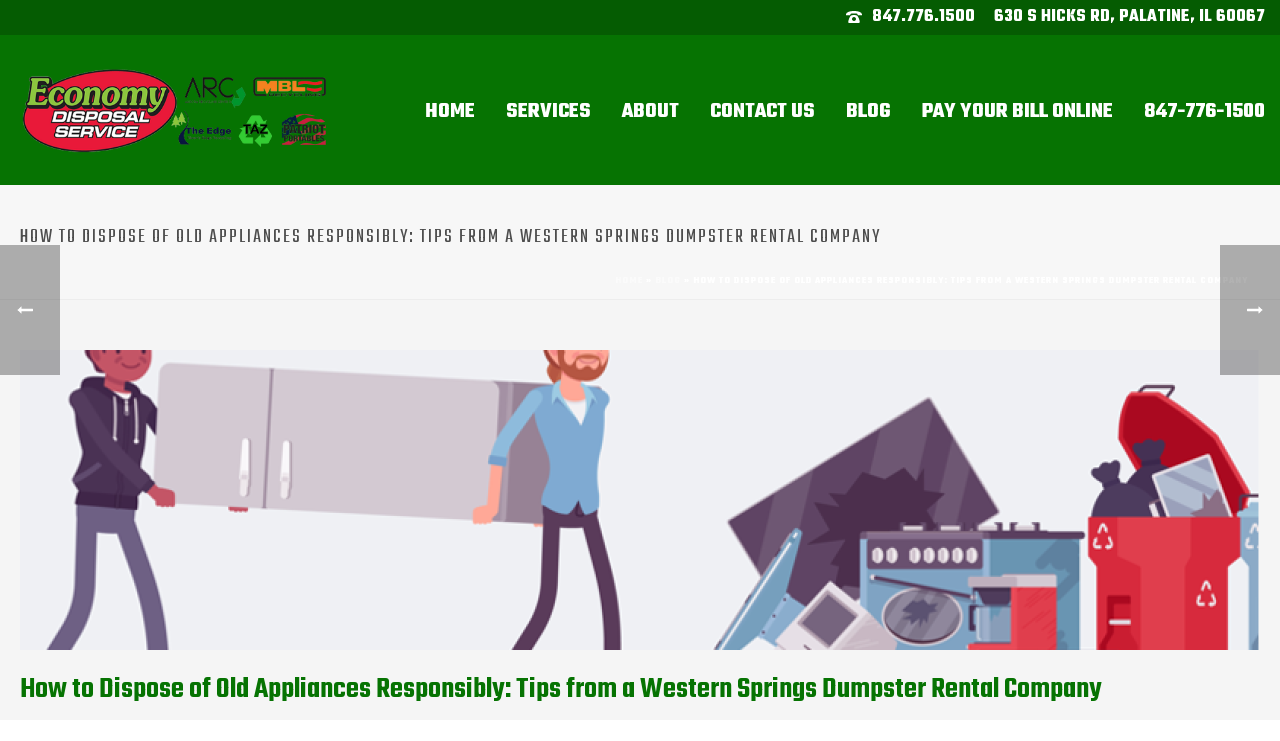

--- FILE ---
content_type: text/html; charset=UTF-8
request_url: https://economydisposal.com/2022/03/15/western-springs-dumpster-rental-company/
body_size: 98551
content:
<!DOCTYPE html>
<html lang="en-US" >
<head>
		<meta charset="UTF-8" /><meta name="viewport" content="width=device-width, initial-scale=1.0, minimum-scale=1.0, maximum-scale=1.0, user-scalable=0" /><meta http-equiv="X-UA-Compatible" content="IE=edge,chrome=1" /><meta name="format-detection" content="telephone=no"><script type="text/javascript">var ajaxurl = "https://economydisposal.com/wp-admin/admin-ajax.php";</script><meta name='robots' content='index, follow, max-image-preview:large, max-snippet:-1, max-video-preview:-1' />

		<style id="critical-path-css" type="text/css">
			body,html{width:100%;height:100%;margin:0;padding:0}.page-preloader{top:0;left:0;z-index:999;position:fixed;height:100%;width:100%;text-align:center}.preloader-preview-area{-webkit-animation-delay:-.2s;animation-delay:-.2s;top:50%;-webkit-transform:translateY(100%);-ms-transform:translateY(100%);transform:translateY(100%);margin-top:10px;max-height:calc(50% - 20px);opacity:1;width:100%;text-align:center;position:absolute}.preloader-logo{max-width:90%;top:50%;-webkit-transform:translateY(-100%);-ms-transform:translateY(-100%);transform:translateY(-100%);margin:-10px auto 0 auto;max-height:calc(50% - 20px);opacity:1;position:relative}.ball-pulse>div{width:15px;height:15px;border-radius:100%;margin:2px;-webkit-animation-fill-mode:both;animation-fill-mode:both;display:inline-block;-webkit-animation:ball-pulse .75s infinite cubic-bezier(.2,.68,.18,1.08);animation:ball-pulse .75s infinite cubic-bezier(.2,.68,.18,1.08)}.ball-pulse>div:nth-child(1){-webkit-animation-delay:-.36s;animation-delay:-.36s}.ball-pulse>div:nth-child(2){-webkit-animation-delay:-.24s;animation-delay:-.24s}.ball-pulse>div:nth-child(3){-webkit-animation-delay:-.12s;animation-delay:-.12s}@-webkit-keyframes ball-pulse{0%{-webkit-transform:scale(1);transform:scale(1);opacity:1}45%{-webkit-transform:scale(.1);transform:scale(.1);opacity:.7}80%{-webkit-transform:scale(1);transform:scale(1);opacity:1}}@keyframes ball-pulse{0%{-webkit-transform:scale(1);transform:scale(1);opacity:1}45%{-webkit-transform:scale(.1);transform:scale(.1);opacity:.7}80%{-webkit-transform:scale(1);transform:scale(1);opacity:1}}.ball-clip-rotate-pulse{position:relative;-webkit-transform:translateY(-15px) translateX(-10px);-ms-transform:translateY(-15px) translateX(-10px);transform:translateY(-15px) translateX(-10px);display:inline-block}.ball-clip-rotate-pulse>div{-webkit-animation-fill-mode:both;animation-fill-mode:both;position:absolute;top:0;left:0;border-radius:100%}.ball-clip-rotate-pulse>div:first-child{height:36px;width:36px;top:7px;left:-7px;-webkit-animation:ball-clip-rotate-pulse-scale 1s 0s cubic-bezier(.09,.57,.49,.9) infinite;animation:ball-clip-rotate-pulse-scale 1s 0s cubic-bezier(.09,.57,.49,.9) infinite}.ball-clip-rotate-pulse>div:last-child{position:absolute;width:50px;height:50px;left:-16px;top:-2px;background:0 0;border:2px solid;-webkit-animation:ball-clip-rotate-pulse-rotate 1s 0s cubic-bezier(.09,.57,.49,.9) infinite;animation:ball-clip-rotate-pulse-rotate 1s 0s cubic-bezier(.09,.57,.49,.9) infinite;-webkit-animation-duration:1s;animation-duration:1s}@-webkit-keyframes ball-clip-rotate-pulse-rotate{0%{-webkit-transform:rotate(0) scale(1);transform:rotate(0) scale(1)}50%{-webkit-transform:rotate(180deg) scale(.6);transform:rotate(180deg) scale(.6)}100%{-webkit-transform:rotate(360deg) scale(1);transform:rotate(360deg) scale(1)}}@keyframes ball-clip-rotate-pulse-rotate{0%{-webkit-transform:rotate(0) scale(1);transform:rotate(0) scale(1)}50%{-webkit-transform:rotate(180deg) scale(.6);transform:rotate(180deg) scale(.6)}100%{-webkit-transform:rotate(360deg) scale(1);transform:rotate(360deg) scale(1)}}@-webkit-keyframes ball-clip-rotate-pulse-scale{30%{-webkit-transform:scale(.3);transform:scale(.3)}100%{-webkit-transform:scale(1);transform:scale(1)}}@keyframes ball-clip-rotate-pulse-scale{30%{-webkit-transform:scale(.3);transform:scale(.3)}100%{-webkit-transform:scale(1);transform:scale(1)}}@-webkit-keyframes square-spin{25%{-webkit-transform:perspective(100px) rotateX(180deg) rotateY(0);transform:perspective(100px) rotateX(180deg) rotateY(0)}50%{-webkit-transform:perspective(100px) rotateX(180deg) rotateY(180deg);transform:perspective(100px) rotateX(180deg) rotateY(180deg)}75%{-webkit-transform:perspective(100px) rotateX(0) rotateY(180deg);transform:perspective(100px) rotateX(0) rotateY(180deg)}100%{-webkit-transform:perspective(100px) rotateX(0) rotateY(0);transform:perspective(100px) rotateX(0) rotateY(0)}}@keyframes square-spin{25%{-webkit-transform:perspective(100px) rotateX(180deg) rotateY(0);transform:perspective(100px) rotateX(180deg) rotateY(0)}50%{-webkit-transform:perspective(100px) rotateX(180deg) rotateY(180deg);transform:perspective(100px) rotateX(180deg) rotateY(180deg)}75%{-webkit-transform:perspective(100px) rotateX(0) rotateY(180deg);transform:perspective(100px) rotateX(0) rotateY(180deg)}100%{-webkit-transform:perspective(100px) rotateX(0) rotateY(0);transform:perspective(100px) rotateX(0) rotateY(0)}}.square-spin{display:inline-block}.square-spin>div{-webkit-animation-fill-mode:both;animation-fill-mode:both;width:50px;height:50px;-webkit-animation:square-spin 3s 0s cubic-bezier(.09,.57,.49,.9) infinite;animation:square-spin 3s 0s cubic-bezier(.09,.57,.49,.9) infinite}.cube-transition{position:relative;-webkit-transform:translate(-25px,-25px);-ms-transform:translate(-25px,-25px);transform:translate(-25px,-25px);display:inline-block}.cube-transition>div{-webkit-animation-fill-mode:both;animation-fill-mode:both;width:15px;height:15px;position:absolute;top:-5px;left:-5px;-webkit-animation:cube-transition 1.6s 0s infinite ease-in-out;animation:cube-transition 1.6s 0s infinite ease-in-out}.cube-transition>div:last-child{-webkit-animation-delay:-.8s;animation-delay:-.8s}@-webkit-keyframes cube-transition{25%{-webkit-transform:translateX(50px) scale(.5) rotate(-90deg);transform:translateX(50px) scale(.5) rotate(-90deg)}50%{-webkit-transform:translate(50px,50px) rotate(-180deg);transform:translate(50px,50px) rotate(-180deg)}75%{-webkit-transform:translateY(50px) scale(.5) rotate(-270deg);transform:translateY(50px) scale(.5) rotate(-270deg)}100%{-webkit-transform:rotate(-360deg);transform:rotate(-360deg)}}@keyframes cube-transition{25%{-webkit-transform:translateX(50px) scale(.5) rotate(-90deg);transform:translateX(50px) scale(.5) rotate(-90deg)}50%{-webkit-transform:translate(50px,50px) rotate(-180deg);transform:translate(50px,50px) rotate(-180deg)}75%{-webkit-transform:translateY(50px) scale(.5) rotate(-270deg);transform:translateY(50px) scale(.5) rotate(-270deg)}100%{-webkit-transform:rotate(-360deg);transform:rotate(-360deg)}}.ball-scale>div{border-radius:100%;margin:2px;-webkit-animation-fill-mode:both;animation-fill-mode:both;display:inline-block;height:60px;width:60px;-webkit-animation:ball-scale 1s 0s ease-in-out infinite;animation:ball-scale 1s 0s ease-in-out infinite}@-webkit-keyframes ball-scale{0%{-webkit-transform:scale(0);transform:scale(0)}100%{-webkit-transform:scale(1);transform:scale(1);opacity:0}}@keyframes ball-scale{0%{-webkit-transform:scale(0);transform:scale(0)}100%{-webkit-transform:scale(1);transform:scale(1);opacity:0}}.line-scale>div{-webkit-animation-fill-mode:both;animation-fill-mode:both;display:inline-block;width:5px;height:50px;border-radius:2px;margin:2px}.line-scale>div:nth-child(1){-webkit-animation:line-scale 1s -.5s infinite cubic-bezier(.2,.68,.18,1.08);animation:line-scale 1s -.5s infinite cubic-bezier(.2,.68,.18,1.08)}.line-scale>div:nth-child(2){-webkit-animation:line-scale 1s -.4s infinite cubic-bezier(.2,.68,.18,1.08);animation:line-scale 1s -.4s infinite cubic-bezier(.2,.68,.18,1.08)}.line-scale>div:nth-child(3){-webkit-animation:line-scale 1s -.3s infinite cubic-bezier(.2,.68,.18,1.08);animation:line-scale 1s -.3s infinite cubic-bezier(.2,.68,.18,1.08)}.line-scale>div:nth-child(4){-webkit-animation:line-scale 1s -.2s infinite cubic-bezier(.2,.68,.18,1.08);animation:line-scale 1s -.2s infinite cubic-bezier(.2,.68,.18,1.08)}.line-scale>div:nth-child(5){-webkit-animation:line-scale 1s -.1s infinite cubic-bezier(.2,.68,.18,1.08);animation:line-scale 1s -.1s infinite cubic-bezier(.2,.68,.18,1.08)}@-webkit-keyframes line-scale{0%{-webkit-transform:scaley(1);transform:scaley(1)}50%{-webkit-transform:scaley(.4);transform:scaley(.4)}100%{-webkit-transform:scaley(1);transform:scaley(1)}}@keyframes line-scale{0%{-webkit-transform:scaley(1);transform:scaley(1)}50%{-webkit-transform:scaley(.4);transform:scaley(.4)}100%{-webkit-transform:scaley(1);transform:scaley(1)}}.ball-scale-multiple{position:relative;-webkit-transform:translateY(30px);-ms-transform:translateY(30px);transform:translateY(30px);display:inline-block}.ball-scale-multiple>div{border-radius:100%;-webkit-animation-fill-mode:both;animation-fill-mode:both;margin:2px;position:absolute;left:-30px;top:0;opacity:0;margin:0;width:50px;height:50px;-webkit-animation:ball-scale-multiple 1s 0s linear infinite;animation:ball-scale-multiple 1s 0s linear infinite}.ball-scale-multiple>div:nth-child(2){-webkit-animation-delay:-.2s;animation-delay:-.2s}.ball-scale-multiple>div:nth-child(3){-webkit-animation-delay:-.2s;animation-delay:-.2s}@-webkit-keyframes ball-scale-multiple{0%{-webkit-transform:scale(0);transform:scale(0);opacity:0}5%{opacity:1}100%{-webkit-transform:scale(1);transform:scale(1);opacity:0}}@keyframes ball-scale-multiple{0%{-webkit-transform:scale(0);transform:scale(0);opacity:0}5%{opacity:1}100%{-webkit-transform:scale(1);transform:scale(1);opacity:0}}.ball-pulse-sync{display:inline-block}.ball-pulse-sync>div{width:15px;height:15px;border-radius:100%;margin:2px;-webkit-animation-fill-mode:both;animation-fill-mode:both;display:inline-block}.ball-pulse-sync>div:nth-child(1){-webkit-animation:ball-pulse-sync .6s -.21s infinite ease-in-out;animation:ball-pulse-sync .6s -.21s infinite ease-in-out}.ball-pulse-sync>div:nth-child(2){-webkit-animation:ball-pulse-sync .6s -.14s infinite ease-in-out;animation:ball-pulse-sync .6s -.14s infinite ease-in-out}.ball-pulse-sync>div:nth-child(3){-webkit-animation:ball-pulse-sync .6s -70ms infinite ease-in-out;animation:ball-pulse-sync .6s -70ms infinite ease-in-out}@-webkit-keyframes ball-pulse-sync{33%{-webkit-transform:translateY(10px);transform:translateY(10px)}66%{-webkit-transform:translateY(-10px);transform:translateY(-10px)}100%{-webkit-transform:translateY(0);transform:translateY(0)}}@keyframes ball-pulse-sync{33%{-webkit-transform:translateY(10px);transform:translateY(10px)}66%{-webkit-transform:translateY(-10px);transform:translateY(-10px)}100%{-webkit-transform:translateY(0);transform:translateY(0)}}.transparent-circle{display:inline-block;border-top:.5em solid rgba(255,255,255,.2);border-right:.5em solid rgba(255,255,255,.2);border-bottom:.5em solid rgba(255,255,255,.2);border-left:.5em solid #fff;-webkit-transform:translateZ(0);transform:translateZ(0);-webkit-animation:transparent-circle 1.1s infinite linear;animation:transparent-circle 1.1s infinite linear;width:50px;height:50px;border-radius:50%}.transparent-circle:after{border-radius:50%;width:10em;height:10em}@-webkit-keyframes transparent-circle{0%{-webkit-transform:rotate(0);transform:rotate(0)}100%{-webkit-transform:rotate(360deg);transform:rotate(360deg)}}@keyframes transparent-circle{0%{-webkit-transform:rotate(0);transform:rotate(0)}100%{-webkit-transform:rotate(360deg);transform:rotate(360deg)}}.ball-spin-fade-loader{position:relative;top:-10px;left:-10px;display:inline-block}.ball-spin-fade-loader>div{width:15px;height:15px;border-radius:100%;margin:2px;-webkit-animation-fill-mode:both;animation-fill-mode:both;position:absolute;-webkit-animation:ball-spin-fade-loader 1s infinite linear;animation:ball-spin-fade-loader 1s infinite linear}.ball-spin-fade-loader>div:nth-child(1){top:25px;left:0;animation-delay:-.84s;-webkit-animation-delay:-.84s}.ball-spin-fade-loader>div:nth-child(2){top:17.05px;left:17.05px;animation-delay:-.72s;-webkit-animation-delay:-.72s}.ball-spin-fade-loader>div:nth-child(3){top:0;left:25px;animation-delay:-.6s;-webkit-animation-delay:-.6s}.ball-spin-fade-loader>div:nth-child(4){top:-17.05px;left:17.05px;animation-delay:-.48s;-webkit-animation-delay:-.48s}.ball-spin-fade-loader>div:nth-child(5){top:-25px;left:0;animation-delay:-.36s;-webkit-animation-delay:-.36s}.ball-spin-fade-loader>div:nth-child(6){top:-17.05px;left:-17.05px;animation-delay:-.24s;-webkit-animation-delay:-.24s}.ball-spin-fade-loader>div:nth-child(7){top:0;left:-25px;animation-delay:-.12s;-webkit-animation-delay:-.12s}.ball-spin-fade-loader>div:nth-child(8){top:17.05px;left:-17.05px;animation-delay:0s;-webkit-animation-delay:0s}@-webkit-keyframes ball-spin-fade-loader{50%{opacity:.3;-webkit-transform:scale(.4);transform:scale(.4)}100%{opacity:1;-webkit-transform:scale(1);transform:scale(1)}}@keyframes ball-spin-fade-loader{50%{opacity:.3;-webkit-transform:scale(.4);transform:scale(.4)}100%{opacity:1;-webkit-transform:scale(1);transform:scale(1)}}		</style>

		
	<!-- This site is optimized with the Yoast SEO plugin v26.7 - https://yoast.com/wordpress/plugins/seo/ -->
	<title>Western Springs Dumpster Rental Company and Contractor</title>
	<meta name="description" content="The best company and contractor in the Western Springs area for dumpster rentals. Family owned and operated. Outstanding service &amp; pricing." />
	<link rel="canonical" href="https://economydisposal.com/2022/03/15/western-springs-dumpster-rental-company/" />
	<meta property="og:locale" content="en_US" />
	<meta property="og:type" content="article" />
	<meta property="og:title" content="Western Springs Dumpster Rental Company and Contractor" />
	<meta property="og:description" content="The best company and contractor in the Western Springs area for dumpster rentals. Family owned and operated. Outstanding service &amp; pricing." />
	<meta property="og:url" content="https://economydisposal.com/2022/03/15/western-springs-dumpster-rental-company/" />
	<meta property="og:site_name" content="Economy Disposal" />
	<meta property="article:published_time" content="2022-03-15T08:04:00+00:00" />
	<meta property="article:modified_time" content="2022-09-20T20:33:02+00:00" />
	<meta property="og:image" content="https://economydisposal.com/wp-content/uploads/2022/03/western-springs-dumpster-rental-company.png" />
	<meta property="og:image:width" content="816" />
	<meta property="og:image:height" content="354" />
	<meta property="og:image:type" content="image/png" />
	<meta name="author" content="Economy Disposal" />
	<meta name="twitter:card" content="summary_large_image" />
	<meta name="twitter:label1" content="Written by" />
	<meta name="twitter:data1" content="Economy Disposal" />
	<meta name="twitter:label2" content="Est. reading time" />
	<meta name="twitter:data2" content="3 minutes" />
	<script type="application/ld+json" class="yoast-schema-graph">{"@context":"https://schema.org","@graph":[{"@type":"Article","@id":"https://economydisposal.com/2022/03/15/western-springs-dumpster-rental-company/#article","isPartOf":{"@id":"https://economydisposal.com/2022/03/15/western-springs-dumpster-rental-company/"},"author":{"name":"Economy Disposal","@id":"https://economydisposal.com/#/schema/person/12bff5a5056e644b1fbb9e8014effea3"},"headline":"How to Dispose of Old Appliances Responsibly: Tips from a Western Springs Dumpster Rental Company","datePublished":"2022-03-15T08:04:00+00:00","dateModified":"2022-09-20T20:33:02+00:00","mainEntityOfPage":{"@id":"https://economydisposal.com/2022/03/15/western-springs-dumpster-rental-company/"},"wordCount":606,"commentCount":0,"publisher":{"@id":"https://economydisposal.com/#organization"},"image":{"@id":"https://economydisposal.com/2022/03/15/western-springs-dumpster-rental-company/#primaryimage"},"thumbnailUrl":"https://economydisposal.com/wp-content/uploads/2022/03/western-springs-dumpster-rental-company.png","inLanguage":"en-US","potentialAction":[{"@type":"CommentAction","name":"Comment","target":["https://economydisposal.com/2022/03/15/western-springs-dumpster-rental-company/#respond"]}]},{"@type":"WebPage","@id":"https://economydisposal.com/2022/03/15/western-springs-dumpster-rental-company/","url":"https://economydisposal.com/2022/03/15/western-springs-dumpster-rental-company/","name":"Western Springs Dumpster Rental Company and Contractor","isPartOf":{"@id":"https://economydisposal.com/#website"},"primaryImageOfPage":{"@id":"https://economydisposal.com/2022/03/15/western-springs-dumpster-rental-company/#primaryimage"},"image":{"@id":"https://economydisposal.com/2022/03/15/western-springs-dumpster-rental-company/#primaryimage"},"thumbnailUrl":"https://economydisposal.com/wp-content/uploads/2022/03/western-springs-dumpster-rental-company.png","datePublished":"2022-03-15T08:04:00+00:00","dateModified":"2022-09-20T20:33:02+00:00","description":"The best company and contractor in the Western Springs area for dumpster rentals. Family owned and operated. Outstanding service & pricing.","breadcrumb":{"@id":"https://economydisposal.com/2022/03/15/western-springs-dumpster-rental-company/#breadcrumb"},"inLanguage":"en-US","potentialAction":[{"@type":"ReadAction","target":["https://economydisposal.com/2022/03/15/western-springs-dumpster-rental-company/"]}]},{"@type":"ImageObject","inLanguage":"en-US","@id":"https://economydisposal.com/2022/03/15/western-springs-dumpster-rental-company/#primaryimage","url":"https://economydisposal.com/wp-content/uploads/2022/03/western-springs-dumpster-rental-company.png","contentUrl":"https://economydisposal.com/wp-content/uploads/2022/03/western-springs-dumpster-rental-company.png","width":816,"height":354,"caption":"Western Springs dumpster rental company"},{"@type":"BreadcrumbList","@id":"https://economydisposal.com/2022/03/15/western-springs-dumpster-rental-company/#breadcrumb","itemListElement":[{"@type":"ListItem","position":1,"name":"Home","item":"https://economydisposal.com/"},{"@type":"ListItem","position":2,"name":"Blog","item":"https://economydisposal.com/blog/"},{"@type":"ListItem","position":3,"name":"How to Dispose of Old Appliances Responsibly: Tips from a Western Springs Dumpster Rental Company"}]},{"@type":"WebSite","@id":"https://economydisposal.com/#website","url":"https://economydisposal.com/","name":"Economy Disposal","description":"Welcome To Economy Disposal","publisher":{"@id":"https://economydisposal.com/#organization"},"potentialAction":[{"@type":"SearchAction","target":{"@type":"EntryPoint","urlTemplate":"https://economydisposal.com/?s={search_term_string}"},"query-input":{"@type":"PropertyValueSpecification","valueRequired":true,"valueName":"search_term_string"}}],"inLanguage":"en-US"},{"@type":"Organization","@id":"https://economydisposal.com/#organization","name":"Economy Disposal","url":"https://economydisposal.com/","logo":{"@type":"ImageObject","inLanguage":"en-US","@id":"https://economydisposal.com/#/schema/logo/image/","url":"https://economydisposal.com/wp-content/uploads/2018/03/logo-economy-disposal-footer.png","contentUrl":"https://economydisposal.com/wp-content/uploads/2018/03/logo-economy-disposal-footer.png","width":320,"height":200,"caption":"Economy Disposal"},"image":{"@id":"https://economydisposal.com/#/schema/logo/image/"}},{"@type":"Person","@id":"https://economydisposal.com/#/schema/person/12bff5a5056e644b1fbb9e8014effea3","name":"Economy Disposal","image":{"@type":"ImageObject","inLanguage":"en-US","@id":"https://economydisposal.com/#/schema/person/image/","url":"https://secure.gravatar.com/avatar/b84704184e11283974cca9bbdbb7a7918aa4d72c33777b2772ac89d0f150388f?s=96&d=mm&r=g","contentUrl":"https://secure.gravatar.com/avatar/b84704184e11283974cca9bbdbb7a7918aa4d72c33777b2772ac89d0f150388f?s=96&d=mm&r=g","caption":"Economy Disposal"},"url":"https://economydisposal.com/author/digitaldestination/"}]}</script>
	<!-- / Yoast SEO plugin. -->


<link rel="alternate" type="application/rss+xml" title="Economy Disposal &raquo; Feed" href="https://economydisposal.com/feed/" />
<link rel="alternate" type="application/rss+xml" title="Economy Disposal &raquo; Comments Feed" href="https://economydisposal.com/comments/feed/" />

<link rel="shortcut icon" href="https://economydisposal.com/wp-content/uploads/2018/02/logo-economy-disposal.png"  />
<link rel="alternate" type="application/rss+xml" title="Economy Disposal &raquo; How to Dispose of Old Appliances Responsibly: Tips from a Western Springs Dumpster Rental Company Comments Feed" href="https://economydisposal.com/2022/03/15/western-springs-dumpster-rental-company/feed/" />
<script type="text/javascript">window.abb = {};php = {};window.PHP = {};PHP.ajax = "https://economydisposal.com/wp-admin/admin-ajax.php";PHP.wp_p_id = "788";var mk_header_parallax, mk_banner_parallax, mk_page_parallax, mk_footer_parallax, mk_body_parallax;var mk_images_dir = "https://economydisposal.com/wp-content/themes/jupiter/assets/images",mk_theme_js_path = "https://economydisposal.com/wp-content/themes/jupiter/assets/js",mk_theme_dir = "https://economydisposal.com/wp-content/themes/jupiter",mk_captcha_placeholder = "Enter Captcha",mk_captcha_invalid_txt = "Invalid. Try again.",mk_captcha_correct_txt = "Captcha correct.",mk_responsive_nav_width = 1140,mk_vertical_header_back = "Back",mk_vertical_header_anim = "1",mk_check_rtl = true,mk_grid_width = 1280,mk_ajax_search_option = "disable",mk_preloader_bg_color = "#fff",mk_accent_color = "#067302",mk_go_to_top =  "false",mk_smooth_scroll =  "true",mk_preloader_bar_color = "#067302",mk_preloader_logo = "";var mk_header_parallax = false,mk_banner_parallax = false,mk_footer_parallax = false,mk_body_parallax = false,mk_no_more_posts = "No More Posts",mk_typekit_id   = "",mk_google_fonts = ["Roboto:100italic,200italic,300italic,400italic,500italic,600italic,700italic,800italic,900italic,100,200,300,400,500,600,700,800,900","Teko:100italic,200italic,300italic,400italic,500italic,600italic,700italic,800italic,900italic,100,200,300,400,500,600,700,800,900"],mk_global_lazyload = true;</script><link rel="alternate" title="oEmbed (JSON)" type="application/json+oembed" href="https://economydisposal.com/wp-json/oembed/1.0/embed?url=https%3A%2F%2Feconomydisposal.com%2F2022%2F03%2F15%2Fwestern-springs-dumpster-rental-company%2F" />
<link rel="alternate" title="oEmbed (XML)" type="text/xml+oembed" href="https://economydisposal.com/wp-json/oembed/1.0/embed?url=https%3A%2F%2Feconomydisposal.com%2F2022%2F03%2F15%2Fwestern-springs-dumpster-rental-company%2F&#038;format=xml" />
<style id='wp-img-auto-sizes-contain-inline-css' type='text/css'>
img:is([sizes=auto i],[sizes^="auto," i]){contain-intrinsic-size:3000px 1500px}
/*# sourceURL=wp-img-auto-sizes-contain-inline-css */
</style>

<link rel='stylesheet' id='wp-block-library-css' href='https://economydisposal.com/wp-includes/css/dist/block-library/style.min.css?ver=6.9' type='text/css' media='all' />
<style id='wp-block-heading-inline-css' type='text/css'>
h1:where(.wp-block-heading).has-background,h2:where(.wp-block-heading).has-background,h3:where(.wp-block-heading).has-background,h4:where(.wp-block-heading).has-background,h5:where(.wp-block-heading).has-background,h6:where(.wp-block-heading).has-background{padding:1.25em 2.375em}h1.has-text-align-left[style*=writing-mode]:where([style*=vertical-lr]),h1.has-text-align-right[style*=writing-mode]:where([style*=vertical-rl]),h2.has-text-align-left[style*=writing-mode]:where([style*=vertical-lr]),h2.has-text-align-right[style*=writing-mode]:where([style*=vertical-rl]),h3.has-text-align-left[style*=writing-mode]:where([style*=vertical-lr]),h3.has-text-align-right[style*=writing-mode]:where([style*=vertical-rl]),h4.has-text-align-left[style*=writing-mode]:where([style*=vertical-lr]),h4.has-text-align-right[style*=writing-mode]:where([style*=vertical-rl]),h5.has-text-align-left[style*=writing-mode]:where([style*=vertical-lr]),h5.has-text-align-right[style*=writing-mode]:where([style*=vertical-rl]),h6.has-text-align-left[style*=writing-mode]:where([style*=vertical-lr]),h6.has-text-align-right[style*=writing-mode]:where([style*=vertical-rl]){rotate:180deg}
/*# sourceURL=https://economydisposal.com/wp-includes/blocks/heading/style.min.css */
</style>
<style id='wp-block-list-inline-css' type='text/css'>
ol,ul{box-sizing:border-box}:root :where(.wp-block-list.has-background){padding:1.25em 2.375em}
/*# sourceURL=https://economydisposal.com/wp-includes/blocks/list/style.min.css */
</style>
<style id='wp-block-paragraph-inline-css' type='text/css'>
.is-small-text{font-size:.875em}.is-regular-text{font-size:1em}.is-large-text{font-size:2.25em}.is-larger-text{font-size:3em}.has-drop-cap:not(:focus):first-letter{float:left;font-size:8.4em;font-style:normal;font-weight:100;line-height:.68;margin:.05em .1em 0 0;text-transform:uppercase}body.rtl .has-drop-cap:not(:focus):first-letter{float:none;margin-left:.1em}p.has-drop-cap.has-background{overflow:hidden}:root :where(p.has-background){padding:1.25em 2.375em}:where(p.has-text-color:not(.has-link-color)) a{color:inherit}p.has-text-align-left[style*="writing-mode:vertical-lr"],p.has-text-align-right[style*="writing-mode:vertical-rl"]{rotate:180deg}
/*# sourceURL=https://economydisposal.com/wp-includes/blocks/paragraph/style.min.css */
</style>
<style id='global-styles-inline-css' type='text/css'>
:root{--wp--preset--aspect-ratio--square: 1;--wp--preset--aspect-ratio--4-3: 4/3;--wp--preset--aspect-ratio--3-4: 3/4;--wp--preset--aspect-ratio--3-2: 3/2;--wp--preset--aspect-ratio--2-3: 2/3;--wp--preset--aspect-ratio--16-9: 16/9;--wp--preset--aspect-ratio--9-16: 9/16;--wp--preset--color--black: #000000;--wp--preset--color--cyan-bluish-gray: #abb8c3;--wp--preset--color--white: #ffffff;--wp--preset--color--pale-pink: #f78da7;--wp--preset--color--vivid-red: #cf2e2e;--wp--preset--color--luminous-vivid-orange: #ff6900;--wp--preset--color--luminous-vivid-amber: #fcb900;--wp--preset--color--light-green-cyan: #7bdcb5;--wp--preset--color--vivid-green-cyan: #00d084;--wp--preset--color--pale-cyan-blue: #8ed1fc;--wp--preset--color--vivid-cyan-blue: #0693e3;--wp--preset--color--vivid-purple: #9b51e0;--wp--preset--gradient--vivid-cyan-blue-to-vivid-purple: linear-gradient(135deg,rgb(6,147,227) 0%,rgb(155,81,224) 100%);--wp--preset--gradient--light-green-cyan-to-vivid-green-cyan: linear-gradient(135deg,rgb(122,220,180) 0%,rgb(0,208,130) 100%);--wp--preset--gradient--luminous-vivid-amber-to-luminous-vivid-orange: linear-gradient(135deg,rgb(252,185,0) 0%,rgb(255,105,0) 100%);--wp--preset--gradient--luminous-vivid-orange-to-vivid-red: linear-gradient(135deg,rgb(255,105,0) 0%,rgb(207,46,46) 100%);--wp--preset--gradient--very-light-gray-to-cyan-bluish-gray: linear-gradient(135deg,rgb(238,238,238) 0%,rgb(169,184,195) 100%);--wp--preset--gradient--cool-to-warm-spectrum: linear-gradient(135deg,rgb(74,234,220) 0%,rgb(151,120,209) 20%,rgb(207,42,186) 40%,rgb(238,44,130) 60%,rgb(251,105,98) 80%,rgb(254,248,76) 100%);--wp--preset--gradient--blush-light-purple: linear-gradient(135deg,rgb(255,206,236) 0%,rgb(152,150,240) 100%);--wp--preset--gradient--blush-bordeaux: linear-gradient(135deg,rgb(254,205,165) 0%,rgb(254,45,45) 50%,rgb(107,0,62) 100%);--wp--preset--gradient--luminous-dusk: linear-gradient(135deg,rgb(255,203,112) 0%,rgb(199,81,192) 50%,rgb(65,88,208) 100%);--wp--preset--gradient--pale-ocean: linear-gradient(135deg,rgb(255,245,203) 0%,rgb(182,227,212) 50%,rgb(51,167,181) 100%);--wp--preset--gradient--electric-grass: linear-gradient(135deg,rgb(202,248,128) 0%,rgb(113,206,126) 100%);--wp--preset--gradient--midnight: linear-gradient(135deg,rgb(2,3,129) 0%,rgb(40,116,252) 100%);--wp--preset--font-size--small: 13px;--wp--preset--font-size--medium: 20px;--wp--preset--font-size--large: 36px;--wp--preset--font-size--x-large: 42px;--wp--preset--spacing--20: 0.44rem;--wp--preset--spacing--30: 0.67rem;--wp--preset--spacing--40: 1rem;--wp--preset--spacing--50: 1.5rem;--wp--preset--spacing--60: 2.25rem;--wp--preset--spacing--70: 3.38rem;--wp--preset--spacing--80: 5.06rem;--wp--preset--shadow--natural: 6px 6px 9px rgba(0, 0, 0, 0.2);--wp--preset--shadow--deep: 12px 12px 50px rgba(0, 0, 0, 0.4);--wp--preset--shadow--sharp: 6px 6px 0px rgba(0, 0, 0, 0.2);--wp--preset--shadow--outlined: 6px 6px 0px -3px rgb(255, 255, 255), 6px 6px rgb(0, 0, 0);--wp--preset--shadow--crisp: 6px 6px 0px rgb(0, 0, 0);}:where(.is-layout-flex){gap: 0.5em;}:where(.is-layout-grid){gap: 0.5em;}body .is-layout-flex{display: flex;}.is-layout-flex{flex-wrap: wrap;align-items: center;}.is-layout-flex > :is(*, div){margin: 0;}body .is-layout-grid{display: grid;}.is-layout-grid > :is(*, div){margin: 0;}:where(.wp-block-columns.is-layout-flex){gap: 2em;}:where(.wp-block-columns.is-layout-grid){gap: 2em;}:where(.wp-block-post-template.is-layout-flex){gap: 1.25em;}:where(.wp-block-post-template.is-layout-grid){gap: 1.25em;}.has-black-color{color: var(--wp--preset--color--black) !important;}.has-cyan-bluish-gray-color{color: var(--wp--preset--color--cyan-bluish-gray) !important;}.has-white-color{color: var(--wp--preset--color--white) !important;}.has-pale-pink-color{color: var(--wp--preset--color--pale-pink) !important;}.has-vivid-red-color{color: var(--wp--preset--color--vivid-red) !important;}.has-luminous-vivid-orange-color{color: var(--wp--preset--color--luminous-vivid-orange) !important;}.has-luminous-vivid-amber-color{color: var(--wp--preset--color--luminous-vivid-amber) !important;}.has-light-green-cyan-color{color: var(--wp--preset--color--light-green-cyan) !important;}.has-vivid-green-cyan-color{color: var(--wp--preset--color--vivid-green-cyan) !important;}.has-pale-cyan-blue-color{color: var(--wp--preset--color--pale-cyan-blue) !important;}.has-vivid-cyan-blue-color{color: var(--wp--preset--color--vivid-cyan-blue) !important;}.has-vivid-purple-color{color: var(--wp--preset--color--vivid-purple) !important;}.has-black-background-color{background-color: var(--wp--preset--color--black) !important;}.has-cyan-bluish-gray-background-color{background-color: var(--wp--preset--color--cyan-bluish-gray) !important;}.has-white-background-color{background-color: var(--wp--preset--color--white) !important;}.has-pale-pink-background-color{background-color: var(--wp--preset--color--pale-pink) !important;}.has-vivid-red-background-color{background-color: var(--wp--preset--color--vivid-red) !important;}.has-luminous-vivid-orange-background-color{background-color: var(--wp--preset--color--luminous-vivid-orange) !important;}.has-luminous-vivid-amber-background-color{background-color: var(--wp--preset--color--luminous-vivid-amber) !important;}.has-light-green-cyan-background-color{background-color: var(--wp--preset--color--light-green-cyan) !important;}.has-vivid-green-cyan-background-color{background-color: var(--wp--preset--color--vivid-green-cyan) !important;}.has-pale-cyan-blue-background-color{background-color: var(--wp--preset--color--pale-cyan-blue) !important;}.has-vivid-cyan-blue-background-color{background-color: var(--wp--preset--color--vivid-cyan-blue) !important;}.has-vivid-purple-background-color{background-color: var(--wp--preset--color--vivid-purple) !important;}.has-black-border-color{border-color: var(--wp--preset--color--black) !important;}.has-cyan-bluish-gray-border-color{border-color: var(--wp--preset--color--cyan-bluish-gray) !important;}.has-white-border-color{border-color: var(--wp--preset--color--white) !important;}.has-pale-pink-border-color{border-color: var(--wp--preset--color--pale-pink) !important;}.has-vivid-red-border-color{border-color: var(--wp--preset--color--vivid-red) !important;}.has-luminous-vivid-orange-border-color{border-color: var(--wp--preset--color--luminous-vivid-orange) !important;}.has-luminous-vivid-amber-border-color{border-color: var(--wp--preset--color--luminous-vivid-amber) !important;}.has-light-green-cyan-border-color{border-color: var(--wp--preset--color--light-green-cyan) !important;}.has-vivid-green-cyan-border-color{border-color: var(--wp--preset--color--vivid-green-cyan) !important;}.has-pale-cyan-blue-border-color{border-color: var(--wp--preset--color--pale-cyan-blue) !important;}.has-vivid-cyan-blue-border-color{border-color: var(--wp--preset--color--vivid-cyan-blue) !important;}.has-vivid-purple-border-color{border-color: var(--wp--preset--color--vivid-purple) !important;}.has-vivid-cyan-blue-to-vivid-purple-gradient-background{background: var(--wp--preset--gradient--vivid-cyan-blue-to-vivid-purple) !important;}.has-light-green-cyan-to-vivid-green-cyan-gradient-background{background: var(--wp--preset--gradient--light-green-cyan-to-vivid-green-cyan) !important;}.has-luminous-vivid-amber-to-luminous-vivid-orange-gradient-background{background: var(--wp--preset--gradient--luminous-vivid-amber-to-luminous-vivid-orange) !important;}.has-luminous-vivid-orange-to-vivid-red-gradient-background{background: var(--wp--preset--gradient--luminous-vivid-orange-to-vivid-red) !important;}.has-very-light-gray-to-cyan-bluish-gray-gradient-background{background: var(--wp--preset--gradient--very-light-gray-to-cyan-bluish-gray) !important;}.has-cool-to-warm-spectrum-gradient-background{background: var(--wp--preset--gradient--cool-to-warm-spectrum) !important;}.has-blush-light-purple-gradient-background{background: var(--wp--preset--gradient--blush-light-purple) !important;}.has-blush-bordeaux-gradient-background{background: var(--wp--preset--gradient--blush-bordeaux) !important;}.has-luminous-dusk-gradient-background{background: var(--wp--preset--gradient--luminous-dusk) !important;}.has-pale-ocean-gradient-background{background: var(--wp--preset--gradient--pale-ocean) !important;}.has-electric-grass-gradient-background{background: var(--wp--preset--gradient--electric-grass) !important;}.has-midnight-gradient-background{background: var(--wp--preset--gradient--midnight) !important;}.has-small-font-size{font-size: var(--wp--preset--font-size--small) !important;}.has-medium-font-size{font-size: var(--wp--preset--font-size--medium) !important;}.has-large-font-size{font-size: var(--wp--preset--font-size--large) !important;}.has-x-large-font-size{font-size: var(--wp--preset--font-size--x-large) !important;}
/*# sourceURL=global-styles-inline-css */
</style>

<style id='classic-theme-styles-inline-css' type='text/css'>
/*! This file is auto-generated */
.wp-block-button__link{color:#fff;background-color:#32373c;border-radius:9999px;box-shadow:none;text-decoration:none;padding:calc(.667em + 2px) calc(1.333em + 2px);font-size:1.125em}.wp-block-file__button{background:#32373c;color:#fff;text-decoration:none}
/*# sourceURL=/wp-includes/css/classic-themes.min.css */
</style>
<link rel='stylesheet' id='agile-store-locator-init-css' href='https://economydisposal.com/wp-content/plugins/agile-store-locator/public/css/init.css?ver=4.10.11' type='text/css' media='all' />
<link rel='stylesheet' id='theme-styles-css' href='https://economydisposal.com/wp-content/themes/jupiter/assets/stylesheet/min/full-styles.6.4.1.css?ver=1676318012' type='text/css' media='all' />
<style id='theme-styles-inline-css' type='text/css'>
body { background-color:#fff; } .hb-custom-header #mk-page-introduce, .mk-header { background-color:#f7f7f7;background-size:cover;-webkit-background-size:cover;-moz-background-size:cover; } .hb-custom-header > div, .mk-header-bg { background-color:#067302; } .mk-classic-nav-bg { background-color:#067302; } .master-holder-bg { background-color:#f5f5f5; } #mk-footer { background-color:#2d2d2d; } #mk-boxed-layout { -webkit-box-shadow:0 0 px rgba(0, 0, 0, ); -moz-box-shadow:0 0 px rgba(0, 0, 0, ); box-shadow:0 0 px rgba(0, 0, 0, ); } .mk-news-tab .mk-tabs-tabs .is-active a, .mk-fancy-title.pattern-style span, .mk-fancy-title.pattern-style.color-gradient span:after, .page-bg-color { background-color:#f5f5f5; } .page-title { font-size:20px; color:#4d4d4d; text-transform:uppercase; font-weight:400; letter-spacing:2px; } .page-subtitle { font-size:14px; line-height:100%; color:#a3a3a3; font-size:14px; text-transform:none; } .mk-header { border-bottom:1px solid #ededed; } .header-style-1 .mk-header-padding-wrapper, .header-style-2 .mk-header-padding-wrapper, .header-style-3 .mk-header-padding-wrapper { padding-top:186px; } .mk-process-steps[max-width~="950px"] ul::before { display:none !important; } .mk-process-steps[max-width~="950px"] li { margin-bottom:30px !important; width:100% !important; text-align:center; } .mk-event-countdown-ul[max-width~="750px"] li { width:90%; display:block; margin:0 auto 15px; } .compose-mode .vc_element-name .vc_btn-content { height:auto !important; } body { font-family:Roboto } h1, h2, h3, h4, h5, h6, textarea,input,select,button, #mk-page-introduce, .the-title, .mk-edge-title, .edge-title, .main-navigation-ul, .mk-vm-menuwrapper, .mk-button, .mk-button-gradient, .mk-contact-form, .mk-contact-form input,.mk-contact-form button { font-family:Teko } @font-face { font-family:'star'; src:url('https://economydisposal.com/wp-content/themes/jupiter/assets/stylesheet/fonts/star/font.eot'); src:url('https://economydisposal.com/wp-content/themes/jupiter/assets/stylesheet/fonts/star/font.eot?#iefix') format('embedded-opentype'), url('https://economydisposal.com/wp-content/themes/jupiter/assets/stylesheet/fonts/star/font.woff') format('woff'), url('https://economydisposal.com/wp-content/themes/jupiter/assets/stylesheet/fonts/star/font.ttf') format('truetype'), url('https://economydisposal.com/wp-content/themes/jupiter/assets/stylesheet/fonts/star/font.svg#star') format('svg'); font-weight:normal; font-style:normal; } @font-face { font-family:'WooCommerce'; src:url('https://economydisposal.com/wp-content/themes/jupiter/assets/stylesheet/fonts/woocommerce/font.eot'); src:url('https://economydisposal.com/wp-content/themes/jupiter/assets/stylesheet/fonts/woocommerce/font.eot?#iefix') format('embedded-opentype'), url('https://economydisposal.com/wp-content/themes/jupiter/assets/stylesheet/fonts/woocommerce/font.woff') format('woff'), url('https://economydisposal.com/wp-content/themes/jupiter/assets/stylesheet/fonts/woocommerce/font.ttf') format('truetype'), url('https://economydisposal.com/wp-content/themes/jupiter/assets/stylesheet/fonts/woocommerce/font.svg#WooCommerce') format('svg'); font-weight:normal; font-style:normal; }.mk-header-toolbar { text-align:right; font-family:'Teko', sans-serif; font-weight:bold; text-transform:uppercase; } .header-toolbar-contact, .mk-header-date, .mk-header-tagline { font-size:18px; } .mk-header-toolbar-holder { padding:0; } .mk-image-caption { text-align:left; } .jupiter-donut-letter-spacing-2 { letter-spacing:0 !important; } #menu-footer-navigation .mk-svg-icon { display:none; } .footer-wrapper { text-align:center; } .footer-wrapper p { color:#fff; } .mk-testimonial-quote { font-weight:initial !important; font-style:initial !important; } h2.timeline-main-title.center-block { display:none; } .mk-button--size-xx-large, .mk-contact-form .mk-button--size-xx-large { padding:30px !important; font-size:30px !important; } .video-responsive { height:0; overflow:hidden; padding-bottom:56.25%; padding-top:30px; position:relative; } .video-responsive iframe, .video-responsive object, .video-responsive embed { height:100%; left:50%; margin-right:-50%; transform:translate(-50%, -50%); position:absolute; top:50%; width:70%; }
/*# sourceURL=theme-styles-inline-css */
</style>
<link rel='stylesheet' id='mkhb-render-css' href='https://economydisposal.com/wp-content/themes/jupiter/header-builder/includes/assets/css/mkhb-render.css?ver=6.4.1' type='text/css' media='all' />
<link rel='stylesheet' id='mkhb-row-css' href='https://economydisposal.com/wp-content/themes/jupiter/header-builder/includes/assets/css/mkhb-row.css?ver=6.4.1' type='text/css' media='all' />
<link rel='stylesheet' id='mkhb-column-css' href='https://economydisposal.com/wp-content/themes/jupiter/header-builder/includes/assets/css/mkhb-column.css?ver=6.4.1' type='text/css' media='all' />
<link rel='stylesheet' id='theme-options-css' href='https://economydisposal.com/wp-content/uploads/mk_assets/theme-options-production-1767288718.css?ver=1767288717' type='text/css' media='all' />
<link rel='stylesheet' id='jupiter-donut-shortcodes-css' href='https://economydisposal.com/wp-content/plugins/jupiter-donut/assets/css/shortcodes-styles.min.css?ver=1.0.1' type='text/css' media='all' />
<link rel='stylesheet' id='mk-style-css' href='https://economydisposal.com/wp-content/themes/jupiter-child/style.css?ver=6.9' type='text/css' media='all' />
<script type="text/javascript" src="https://economydisposal.com/wp-content/themes/jupiter/assets/js/plugins/wp-enqueue/min/webfontloader.js?ver=6.9" id="mk-webfontloader-js"></script>
<script type="text/javascript" id="mk-webfontloader-js-after">
/* <![CDATA[ */
WebFontConfig = {
	timeout: 2000
}

if ( mk_typekit_id.length > 0 ) {
	WebFontConfig.typekit = {
		id: mk_typekit_id
	}
}

if ( mk_google_fonts.length > 0 ) {
	WebFontConfig.google = {
		families:  mk_google_fonts
	}
}

if ( (mk_google_fonts.length > 0 || mk_typekit_id.length > 0) && navigator.userAgent.indexOf("Speed Insights") == -1) {
	WebFont.load( WebFontConfig );
}
		
//# sourceURL=mk-webfontloader-js-after
/* ]]> */
</script>
<script type="text/javascript" src="https://economydisposal.com/wp-includes/js/jquery/jquery.min.js?ver=3.7.1" id="jquery-core-js"></script>
<script type="text/javascript" src="https://economydisposal.com/wp-includes/js/jquery/jquery-migrate.min.js?ver=3.4.1" id="jquery-migrate-js"></script>
<link rel="https://api.w.org/" href="https://economydisposal.com/wp-json/" /><link rel="alternate" title="JSON" type="application/json" href="https://economydisposal.com/wp-json/wp/v2/posts/788" /><link rel="EditURI" type="application/rsd+xml" title="RSD" href="https://economydisposal.com/xmlrpc.php?rsd" />
<meta name="generator" content="WordPress 6.9" />
<link rel='shortlink' href='https://economydisposal.com/?p=788' />
<!-- Global site tag (gtag.js) - Google Analytics -->
<script async src="https://www.googletagmanager.com/gtag/js?id=UA-162125073-1"></script>
<script>
  window.dataLayer = window.dataLayer || [];
  function gtag(){dataLayer.push(arguments);}
  gtag('js', new Date());

  gtag('config', 'UA-162125073-1');
</script>

<script type="text/javascript">
!function(){function t(){var t=r("utm_content");if(t){var e=new Date;e.setDate(e.getDate()+30),document.cookie=t+";expires="+e.toGMTString()+";path=/"}else if(document.cookie)for(var o=document.cookie.split(/; */),n=0;n<o.length;n++)if(0===o[n].toLowerCase().trim().indexOf("utm_content=")){t=o[n];break}return t}function e(t){try{console.log(t)}catch(e){alert(t)}}function r(t){var e=top.location.search?top.location.search.substring(1):null;if(e)for(var r=e.split("&"),o=0;o<r.length;o++)if(0===r[o].toLowerCase().trim().indexOf(t+"="))return r[o];return null}var o="",n=r("mctest");if(n)e("dnr tag version: 20160125"),o="http://localhost:8080/rip/library/dnr/mcDnrTag.debug.js";else{var a=t(),c="";a&&(c=top.location.search?0<=top.location.search.indexOf("utm_content")?top.location.search:top.location.search+"&"+a:"?"+a,o="https://script.advertiserreports.com/redirector/dnr"+c)}if(o){var i=document.createElement("script");i.src=o,i.type="text/javascript",scriptTag=document.getElementsByTagName("script")[0],scriptTag.parentNode.appendChild(i)}}();
</script><meta itemprop="author" content="Economy Disposal" /><meta itemprop="datePublished" content="March 15, 2022" /><meta itemprop="dateModified" content="September 20, 2022" /><meta itemprop="publisher" content="Economy Disposal" /><script> var isTest = false; </script><style type="text/css">.recentcomments a{display:inline !important;padding:0 !important;margin:0 !important;}</style><meta name="generator" content="Powered by WPBakery Page Builder - drag and drop page builder for WordPress."/>
<meta name="generator" content="Jupiter Child Theme " /><noscript><style> .wpb_animate_when_almost_visible { opacity: 1; }</style></noscript>	</head>

<body class="wp-singular post-template-default single single-post postid-788 single-format-standard wp-theme-jupiter wp-child-theme-jupiter-child wpb-js-composer js-comp-ver-6.0.5 vc_responsive" itemscope="itemscope" itemtype="https://schema.org/WebPage"  data-adminbar="">

	
	
	<!-- Target for scroll anchors to achieve native browser bahaviour + possible enhancements like smooth scrolling -->
	<div id="top-of-page"></div>

		<div id="mk-boxed-layout">

			<div id="mk-theme-container" >

				 
    <header data-height='150'
                data-sticky-height='100'
                data-responsive-height='150'
                data-transparent-skin=''
                data-header-style='1'
                data-sticky-style='fixed'
                data-sticky-offset='header' id="mk-header-1" class="mk-header header-style-1 header-align-left  toolbar-true menu-hover-4 sticky-style-fixed mk-background-stretch boxed-header " role="banner" itemscope="itemscope" itemtype="https://schema.org/WPHeader" >
                    <div class="mk-header-holder">
                
<div class="mk-header-toolbar">

			<div class="mk-grid header-grid">
	
		<div class="mk-header-toolbar-holder">

		
	<span class="header-toolbar-contact">
		<svg  class="mk-svg-icon" data-name="mk-moon-phone-3" data-cacheid="icon-69704ccc372f1" style=" height:16px; width: 16px; "  xmlns="http://www.w3.org/2000/svg" viewBox="0 0 512 512"><path d="M457.153 103.648c53.267 30.284 54.847 62.709 54.849 85.349v3.397c0 5.182-4.469 9.418-9.928 9.418h-120.146c-5.459 0-9.928-4.236-9.928-9.418v-11.453c0-28.605-27.355-33.175-42.449-35.605-15.096-2.426-52.617-4.777-73.48-4.777h-.14300000000000002c-20.862 0-58.387 2.35-73.48 4.777-15.093 2.427-42.449 6.998-42.449 35.605v11.453c0 5.182-4.469 9.418-9.926 9.418h-120.146c-5.457 0-9.926-4.236-9.926-9.418v-3.397c0-22.64 1.58-55.065 54.847-85.349 63.35-36.01 153.929-39.648 201.08-39.648l.077.078.066-.078c47.152 0 137.732 3.634 201.082 39.648zm-201.152 88.352c-28.374 0-87.443 2.126-117.456 38.519-30.022 36.383-105.09 217.481-38.147 217.481h311.201c66.945 0-8.125-181.098-38.137-217.481-30.018-36.393-89.1-38.519-117.461-38.519zm-.001 192c-35.346 0-64-28.653-64-64s28.654-64 64-64c35.347 0 64 28.653 64 64s-28.653 64-64 64z"/></svg>		<a href="tel:847.776.1500">847.776.1500</a>
	</span>

<span class="mk-header-tagline">630 S Hicks Rd, Palatine, IL 60067</span>
		</div>

			</div>
	
</div>
                <div class="mk-header-inner add-header-height">

                    <div class="mk-header-bg "></div>

                                            <div class="mk-toolbar-resposnive-icon"><svg  class="mk-svg-icon" data-name="mk-icon-chevron-down" data-cacheid="icon-69704ccc37457" xmlns="http://www.w3.org/2000/svg" viewBox="0 0 1792 1792"><path d="M1683 808l-742 741q-19 19-45 19t-45-19l-742-741q-19-19-19-45.5t19-45.5l166-165q19-19 45-19t45 19l531 531 531-531q19-19 45-19t45 19l166 165q19 19 19 45.5t-19 45.5z"/></svg></div>
                    
                                                <div class="mk-grid header-grid">
                    
                            <div class="mk-header-nav-container one-row-style menu-hover-style-4" role="navigation" itemscope="itemscope" itemtype="https://schema.org/SiteNavigationElement" >
                                <nav class="mk-main-navigation js-main-nav"><ul id="menu-main-navigation" class="main-navigation-ul"><li id="menu-item-988" class="menu-item menu-item-type-post_type menu-item-object-page menu-item-home no-mega-menu"><a class="menu-item-link js-smooth-scroll"  href="https://economydisposal.com/">Home</a></li>
<li id="menu-item-989" class="menu-item menu-item-type-custom menu-item-object-custom menu-item-has-children no-mega-menu"><a class="menu-item-link js-smooth-scroll"  href="#">Services</a>
<ul style="" class="sub-menu ">
	<li id="menu-item-583" class="menu-item menu-item-type-post_type menu-item-object-page"><a class="menu-item-link js-smooth-scroll"  href="https://economydisposal.com/recycling/">Recycling</a></li>
	<li id="menu-item-24" class="menu-item menu-item-type-post_type menu-item-object-page"><a class="menu-item-link js-smooth-scroll"  href="https://economydisposal.com/dumpster-rentals/">Dumpsters</a></li>
	<li id="menu-item-1370" class="menu-item menu-item-type-post_type menu-item-object-page"><a class="menu-item-link js-smooth-scroll"  href="https://economydisposal.com/porta-potty-rentals/">Porta-Potty Rentals</a></li>
	<li id="menu-item-1722" class="menu-item menu-item-type-post_type menu-item-object-page"><a class="menu-item-link js-smooth-scroll"  href="https://economydisposal.com/tommy-carts/">Tommy Carts</a></li>
	<li id="menu-item-1018" class="menu-item menu-item-type-post_type menu-item-object-page"><a class="menu-item-link js-smooth-scroll"  href="https://economydisposal.com/leed/">LEED</a></li>
	<li id="menu-item-526" class="menu-item menu-item-type-post_type menu-item-object-page"><a class="menu-item-link js-smooth-scroll"  href="https://economydisposal.com/service-areas/">Service Areas</a></li>
</ul>
</li>
<li id="menu-item-317" class="menu-item menu-item-type-post_type menu-item-object-page menu-item-has-children no-mega-menu"><a class="menu-item-link js-smooth-scroll"  href="https://economydisposal.com/economy-disposal-company-history/">About</a>
<ul style="" class="sub-menu ">
	<li id="menu-item-991" class="menu-item menu-item-type-post_type menu-item-object-page"><a class="menu-item-link js-smooth-scroll"  href="https://economydisposal.com/economy-disposal-company-history/">History</a></li>
	<li id="menu-item-22" class="menu-item menu-item-type-post_type menu-item-object-page"><a class="menu-item-link js-smooth-scroll"  href="https://economydisposal.com/testimonials/">Testimonials</a></li>
	<li id="menu-item-1538" class="menu-item menu-item-type-post_type menu-item-object-page"><a class="menu-item-link js-smooth-scroll"  href="https://economydisposal.com/privacy-policy/">Privacy Policy</a></li>
</ul>
</li>
<li id="menu-item-20" class="menu-item menu-item-type-post_type menu-item-object-page menu-item-has-children no-mega-menu"><a class="menu-item-link js-smooth-scroll"  href="https://economydisposal.com/contact-us/">Contact Us</a>
<ul style="" class="sub-menu ">
	<li id="menu-item-21" class="menu-item menu-item-type-post_type menu-item-object-page"><a class="menu-item-link js-smooth-scroll"  href="https://economydisposal.com/request-a-quote/">Request A Quote</a></li>
</ul>
</li>
<li id="menu-item-646" class="menu-item menu-item-type-post_type menu-item-object-page current_page_parent no-mega-menu"><a class="menu-item-link js-smooth-scroll"  href="https://economydisposal.com/blog/">Blog</a></li>
<li id="menu-item-1132" class="menu-item menu-item-type-custom menu-item-object-custom menu-item-has-children no-mega-menu"><a class="menu-item-link js-smooth-scroll"  href="#">Pay Your Bill Online</a>
<ul style="" class="sub-menu ">
	<li id="menu-item-1241" class="menu-item menu-item-type-custom menu-item-object-custom"><a class="menu-item-link js-smooth-scroll"  href="https://economydisposal.com/wp-content/uploads/2023/12/taz-online-web-portal-instructions.pdf">Web Portal Instructions</a></li>
	<li id="menu-item-1240" class="menu-item menu-item-type-custom menu-item-object-custom"><a class="menu-item-link js-smooth-scroll"  href="https://edswaste.onlineportal.us.com/User/Login?ReturnUrl=%2f">Pay now!</a></li>
	<li id="menu-item-1726" class="menu-item menu-item-type-custom menu-item-object-custom"><a class="menu-item-link js-smooth-scroll"  href="https://app.servicecore.com/login">Pay Patriot Portables</a></li>
</ul>
</li>
<li id="menu-item-1066" class="menu-item menu-item-type-custom menu-item-object-custom no-mega-menu"><a class="menu-item-link js-smooth-scroll"  href="tel:+8477761500">847-776-1500</a></li>
</ul></nav>                            </div>
                            
<div class="mk-nav-responsive-link">
    <div class="mk-css-icon-menu">
        <div class="mk-css-icon-menu-line-1"></div>
        <div class="mk-css-icon-menu-line-2"></div>
        <div class="mk-css-icon-menu-line-3"></div>
    </div>
</div>	<div class=" header-logo fit-logo-img add-header-height  logo-has-sticky">
		<a href="https://economydisposal.com/" title="Economy Disposal">

			<img class="mk-desktop-logo dark-logo "
				title="Welcome To Economy Disposal"
				alt="Welcome To Economy Disposal"
				src="https://economydisposal.com/wp-content/uploads/2024/10/economy-logos.png" />

							<img class="mk-desktop-logo light-logo "
					title="Welcome To Economy Disposal"
					alt="Welcome To Economy Disposal"
					src="https://economydisposal.com/wp-content/uploads/2024/10/economy-logos.png" />
			
			
							<img class="mk-sticky-logo "
					title="Welcome To Economy Disposal"
					alt="Welcome To Economy Disposal"
					src="https://economydisposal.com/wp-content/uploads/2024/10/economy-logos.png" />
					</a>
	</div>

                                            </div>
                    
                    <div class="mk-header-right">
                                            </div>

                </div>
                
<div class="mk-responsive-wrap">

	<nav class="menu-main-navigation-container"><ul id="menu-main-navigation-1" class="mk-responsive-nav"><li id="responsive-menu-item-988" class="menu-item menu-item-type-post_type menu-item-object-page menu-item-home"><a class="menu-item-link js-smooth-scroll"  href="https://economydisposal.com/">Home</a></li>
<li id="responsive-menu-item-989" class="menu-item menu-item-type-custom menu-item-object-custom menu-item-has-children"><a class="menu-item-link js-smooth-scroll"  href="#">Services</a><span class="mk-nav-arrow mk-nav-sub-closed"><svg  class="mk-svg-icon" data-name="mk-moon-arrow-down" data-cacheid="icon-69704ccc3b139" style=" height:16px; width: 16px; "  xmlns="http://www.w3.org/2000/svg" viewBox="0 0 512 512"><path d="M512 192l-96-96-160 160-160-160-96 96 256 255.999z"/></svg></span>
<ul class="sub-menu ">
	<li id="responsive-menu-item-583" class="menu-item menu-item-type-post_type menu-item-object-page"><a class="menu-item-link js-smooth-scroll"  href="https://economydisposal.com/recycling/">Recycling</a></li>
	<li id="responsive-menu-item-24" class="menu-item menu-item-type-post_type menu-item-object-page"><a class="menu-item-link js-smooth-scroll"  href="https://economydisposal.com/dumpster-rentals/">Dumpsters</a></li>
	<li id="responsive-menu-item-1370" class="menu-item menu-item-type-post_type menu-item-object-page"><a class="menu-item-link js-smooth-scroll"  href="https://economydisposal.com/porta-potty-rentals/">Porta-Potty Rentals</a></li>
	<li id="responsive-menu-item-1722" class="menu-item menu-item-type-post_type menu-item-object-page"><a class="menu-item-link js-smooth-scroll"  href="https://economydisposal.com/tommy-carts/">Tommy Carts</a></li>
	<li id="responsive-menu-item-1018" class="menu-item menu-item-type-post_type menu-item-object-page"><a class="menu-item-link js-smooth-scroll"  href="https://economydisposal.com/leed/">LEED</a></li>
	<li id="responsive-menu-item-526" class="menu-item menu-item-type-post_type menu-item-object-page"><a class="menu-item-link js-smooth-scroll"  href="https://economydisposal.com/service-areas/">Service Areas</a></li>
</ul>
</li>
<li id="responsive-menu-item-317" class="menu-item menu-item-type-post_type menu-item-object-page menu-item-has-children"><a class="menu-item-link js-smooth-scroll"  href="https://economydisposal.com/economy-disposal-company-history/">About</a><span class="mk-nav-arrow mk-nav-sub-closed"><svg  class="mk-svg-icon" data-name="mk-moon-arrow-down" data-cacheid="icon-69704ccc3b492" style=" height:16px; width: 16px; "  xmlns="http://www.w3.org/2000/svg" viewBox="0 0 512 512"><path d="M512 192l-96-96-160 160-160-160-96 96 256 255.999z"/></svg></span>
<ul class="sub-menu ">
	<li id="responsive-menu-item-991" class="menu-item menu-item-type-post_type menu-item-object-page"><a class="menu-item-link js-smooth-scroll"  href="https://economydisposal.com/economy-disposal-company-history/">History</a></li>
	<li id="responsive-menu-item-22" class="menu-item menu-item-type-post_type menu-item-object-page"><a class="menu-item-link js-smooth-scroll"  href="https://economydisposal.com/testimonials/">Testimonials</a></li>
	<li id="responsive-menu-item-1538" class="menu-item menu-item-type-post_type menu-item-object-page"><a class="menu-item-link js-smooth-scroll"  href="https://economydisposal.com/privacy-policy/">Privacy Policy</a></li>
</ul>
</li>
<li id="responsive-menu-item-20" class="menu-item menu-item-type-post_type menu-item-object-page menu-item-has-children"><a class="menu-item-link js-smooth-scroll"  href="https://economydisposal.com/contact-us/">Contact Us</a><span class="mk-nav-arrow mk-nav-sub-closed"><svg  class="mk-svg-icon" data-name="mk-moon-arrow-down" data-cacheid="icon-69704ccc3b6e6" style=" height:16px; width: 16px; "  xmlns="http://www.w3.org/2000/svg" viewBox="0 0 512 512"><path d="M512 192l-96-96-160 160-160-160-96 96 256 255.999z"/></svg></span>
<ul class="sub-menu ">
	<li id="responsive-menu-item-21" class="menu-item menu-item-type-post_type menu-item-object-page"><a class="menu-item-link js-smooth-scroll"  href="https://economydisposal.com/request-a-quote/">Request A Quote</a></li>
</ul>
</li>
<li id="responsive-menu-item-646" class="menu-item menu-item-type-post_type menu-item-object-page current_page_parent"><a class="menu-item-link js-smooth-scroll"  href="https://economydisposal.com/blog/">Blog</a></li>
<li id="responsive-menu-item-1132" class="menu-item menu-item-type-custom menu-item-object-custom menu-item-has-children"><a class="menu-item-link js-smooth-scroll"  href="#">Pay Your Bill Online</a><span class="mk-nav-arrow mk-nav-sub-closed"><svg  class="mk-svg-icon" data-name="mk-moon-arrow-down" data-cacheid="icon-69704ccc3b8fd" style=" height:16px; width: 16px; "  xmlns="http://www.w3.org/2000/svg" viewBox="0 0 512 512"><path d="M512 192l-96-96-160 160-160-160-96 96 256 255.999z"/></svg></span>
<ul class="sub-menu ">
	<li id="responsive-menu-item-1241" class="menu-item menu-item-type-custom menu-item-object-custom"><a class="menu-item-link js-smooth-scroll"  href="https://economydisposal.com/wp-content/uploads/2023/12/taz-online-web-portal-instructions.pdf">Web Portal Instructions</a></li>
	<li id="responsive-menu-item-1240" class="menu-item menu-item-type-custom menu-item-object-custom"><a class="menu-item-link js-smooth-scroll"  href="https://edswaste.onlineportal.us.com/User/Login?ReturnUrl=%2f">Pay now!</a></li>
	<li id="responsive-menu-item-1726" class="menu-item menu-item-type-custom menu-item-object-custom"><a class="menu-item-link js-smooth-scroll"  href="https://app.servicecore.com/login">Pay Patriot Portables</a></li>
</ul>
</li>
<li id="responsive-menu-item-1066" class="menu-item menu-item-type-custom menu-item-object-custom"><a class="menu-item-link js-smooth-scroll"  href="tel:+8477761500">847-776-1500</a></li>
</ul></nav>
		

</div>
        
            </div>
        
        <div class="mk-header-padding-wrapper"></div>
 
        <section id="mk-page-introduce" class="intro-left"><div class="mk-grid"><h1 class="page-title ">How to Dispose of Old Appliances Responsibly: Tips from a Western Springs Dumpster Rental Company</h1><div id="mk-breadcrumbs"><div class="mk-breadcrumbs-inner dark-skin"><span><span><a href="https://economydisposal.com/">Home</a></span> &raquo; <span><a href="https://economydisposal.com/blog/">Blog</a></span> &raquo; <span class="breadcrumb_last" aria-current="page">How to Dispose of Old Appliances Responsibly: Tips from a Western Springs Dumpster Rental Company</span></span></div></div><div class="clearboth"></div></div></section>        
    </header>

		<div id="theme-page" class="master-holder blog-post-type-image blog-style-compact clearfix" itemscope="itemscope" itemtype="https://schema.org/Blog" >
			<div class="master-holder-bg-holder">
				<div id="theme-page-bg" class="master-holder-bg js-el"  ></div>
			</div>
			<div class="mk-main-wrapper-holder">
				<div id="mk-page-id-788" class="theme-page-wrapper mk-main-wrapper mk-grid full-layout false">
					<div class="theme-content false" itemprop="mainEntityOfPage">
							
	<article id="788" class="mk-blog-single post-788 post type-post status-publish format-standard has-post-thumbnail hentry category-uncategorized" itemscope="itemscope" itemprop="blogPost" itemtype="http://schema.org/BlogPosting" >

	<div class="featured-image"><a class="full-cover-link mk-lightbox" title="How to Dispose of Old Appliances Responsibly: Tips from a Western Springs Dumpster Rental Company" href="https://economydisposal.com/wp-content/uploads/2022/03/western-springs-dumpster-rental-company.png">&nbsp;</a><img class="blog-image" alt="How to Dispose of Old Appliances Responsibly: Tips from a Western Springs Dumpster Rental Company" title="How to Dispose of Old Appliances Responsibly: Tips from a Western Springs Dumpster Rental Company" src="https://economydisposal.com/wp-content/uploads/bfi_thumb/dummy-transparent-odkselzmiepku2f0zt9pag80p969aq9os2bepg4jw8.png" data-mk-image-src-set='{"default":"https://economydisposal.com/wp-content/uploads/bfi_thumb/western-springs-dumpster-rental-company-pml90hl7r5rfho0xmbih1xvzr49qnuawn3l224t6ew.png","2x":"https://economydisposal.com/wp-content/uploads/bfi_thumb/western-springs-dumpster-rental-company-pml90hlmuylv4y6xlqnv2ipkzz2g29kp6ktj9pdzsg.png","mobile":"https://economydisposal.com/wp-content/uploads/bfi_thumb/western-springs-dumpster-rental-company-39qbkdc4ntyx9mxmsciwsbc88gvfrumy8mnvh1akt9m2dr9pw.png","responsive":"true"}' width="1240" height="300" itemprop="image" /><div class="image-hover-overlay"></div><div class="post-type-badge" href="https://economydisposal.com/2022/03/15/western-springs-dumpster-rental-company/"><svg  class="mk-svg-icon" data-name="mk-li-image" data-cacheid="icon-69704ccc469de" style=" height:48px; width: 48px; "  xmlns="http://www.w3.org/2000/svg" viewBox="0 0 512 512"><path d="M460.038 4.877h-408.076c-25.995 0-47.086 21.083-47.086 47.086v408.075c0 26.002 21.09 47.086 47.086 47.086h408.075c26.01 0 47.086-21.083 47.086-47.086v-408.076c0-26.003-21.075-47.085-47.085-47.085zm-408.076 31.39h408.075c8.66 0 15.695 7.042 15.695 15.695v321.744h-52.696l-55.606-116.112c-2.33-4.874-7.005-8.208-12.385-8.821-5.318-.583-10.667 1.594-14.039 5.817l-35.866 44.993-84.883-138.192c-2.989-4.858-8.476-7.664-14.117-7.457-5.717.268-10.836 3.633-13.35 8.775l-103.384 210.997h-53.139v-321.744c0-8.652 7.05-15.695 15.695-15.695zm72.437 337.378l84.04-171.528 81.665 132.956c2.667 4.361 7.311 7.135 12.415 7.45 5.196.314 10.039-1.894 13.227-5.879l34.196-42.901 38.272 79.902h-263.815zm335.639 102.088h-408.076c-8.645 0-15.695-7.043-15.695-15.695v-54.941h439.466v54.941c0 8.652-7.036 15.695-15.695 15.695zm-94.141-266.819c34.67 0 62.781-28.111 62.781-62.781 0-34.671-28.111-62.781-62.781-62.781-34.671 0-62.781 28.11-62.781 62.781s28.11 62.781 62.781 62.781zm0-94.171c17.304 0 31.39 14.078 31.39 31.39s-14.086 31.39-31.39 31.39c-17.32 0-31.39-14.079-31.39-31.39 0-17.312 14.07-31.39 31.39-31.39z"/></svg></div></div>				<h2 class="blog-single-title" itemprop="headline">How to Dispose of Old Appliances Responsibly: Tips from a Western Springs Dumpster Rental Company</h2>
	

<div class="blog-single-meta">
	<div class="mk-blog-author" itemtype="http://schema.org/Person" itemprop="author">By <a href="https://economydisposal.com/author/digitaldestination/" title="Posts by Economy Disposal" rel="author">Economy Disposal</a> </div>
		<time class="mk-post-date" datetime="2022-03-15"  itemprop="datePublished">
			&nbsp;Posted <a href="https://economydisposal.com/2022/03/">March 15, 2022</a>
		</time>
		<div class="mk-post-cat">&nbsp;In <a href="https://economydisposal.com/category/uncategorized/" rel="category tag">Uncategorized</a></div>
	<div class="mk-post-meta-structured-data" style="display:none;visibility:hidden;"><span itemprop="headline">How to Dispose of Old Appliances Responsibly: Tips from a Western Springs Dumpster Rental Company</span><span itemprop="datePublished">2022-03-15</span><span itemprop="dateModified">2022-09-20</span><span itemprop="publisher" itemscope itemtype="https://schema.org/Organization"><span itemprop="logo" itemscope itemtype="https://schema.org/ImageObject"><span itemprop="url">https://economydisposal.com/wp-content/uploads/2024/10/economy-logos.png</span></span><span itemprop="name">Economy Disposal</span></span><span itemprop="image" itemscope itemtype="https://schema.org/ImageObject"><span itemprop="contentUrl url">https://economydisposal.com/wp-content/uploads/2022/03/western-springs-dumpster-rental-company.png</span><span  itemprop="width">200px</span><span itemprop="height">200px</span></span></div></div>



<div class="single-social-section">
			<a href="https://economydisposal.com/2022/03/15/western-springs-dumpster-rental-company/#comments" class="blog-modern-comment"><svg  class="mk-svg-icon" data-name="mk-moon-bubble-9" data-cacheid="icon-69704ccc46fd7" style=" height:16px; width: 16px; "  xmlns="http://www.w3.org/2000/svg" viewBox="0 0 512 512"><path d="M464 0h-416c-26.4 0-48 21.6-48 48v320c0 26.4 21.6 48 48 48h109.714l82.286 96 82.286-96h141.714c26.4 0 48-21.6 48-48v-320c0-26.4-21.599-48-48-48zm-16 352h-139.149l-68.851 77.658-68.85-77.658h-107.15v-288h384v288z"/></svg><span> 0</span></a>
		<div class="blog-share-container">
		<div class="blog-single-share mk-toggle-trigger"><svg  class="mk-svg-icon" data-name="mk-moon-share-2" data-cacheid="icon-69704ccc470f8" style=" height:16px; width: 16px; "  xmlns="http://www.w3.org/2000/svg" viewBox="0 0 512 512"><path d="M432 352c-22.58 0-42.96 9.369-57.506 24.415l-215.502-107.751c.657-4.126 1.008-8.353 1.008-12.664s-.351-8.538-1.008-12.663l215.502-107.751c14.546 15.045 34.926 24.414 57.506 24.414 44.183 0 80-35.817 80-80s-35.817-80-80-80-80 35.817-80 80c0 4.311.352 8.538 1.008 12.663l-215.502 107.752c-14.546-15.045-34.926-24.415-57.506-24.415-44.183 0-80 35.818-80 80 0 44.184 35.817 80 80 80 22.58 0 42.96-9.369 57.506-24.414l215.502 107.751c-.656 4.125-1.008 8.352-1.008 12.663 0 44.184 35.817 80 80 80s80-35.816 80-80c0-44.182-35.817-80-80-80z"/></svg></div>
		<ul class="single-share-box mk-box-to-trigger">
			<li><a class="facebook-share" data-title="How to Dispose of Old Appliances Responsibly: Tips from a Western Springs Dumpster Rental Company" data-url="https://economydisposal.com/2022/03/15/western-springs-dumpster-rental-company/" href="#"><svg  class="mk-svg-icon" data-name="mk-jupiter-icon-simple-facebook" data-cacheid="icon-69704ccc471d6" style=" height:16px; width: 16px; "  xmlns="http://www.w3.org/2000/svg" viewBox="0 0 512 512"><path d="M192.191 92.743v60.485h-63.638v96.181h63.637v256.135h97.069v-256.135h84.168s6.674-51.322 9.885-96.508h-93.666v-42.921c0-8.807 11.565-20.661 23.01-20.661h71.791v-95.719h-83.57c-111.317 0-108.686 86.262-108.686 99.142z"/></svg></a></li>
			<li><a class="twitter-share" data-title="How to Dispose of Old Appliances Responsibly: Tips from a Western Springs Dumpster Rental Company" data-url="https://economydisposal.com/2022/03/15/western-springs-dumpster-rental-company/" href="#"><svg  class="mk-svg-icon" data-name="mk-moon-twitter" data-cacheid="icon-69704ccc4737b" style=" height:16px; width: 16px; "  xmlns="http://www.w3.org/2000/svg" viewBox="0 0 512 512"><path d="M512 97.209c-18.838 8.354-39.082 14.001-60.33 16.54 21.686-13 38.343-33.585 46.186-58.115-20.298 12.039-42.778 20.78-66.705 25.49-19.16-20.415-46.461-33.17-76.673-33.17-58.011 0-105.044 47.029-105.044 105.039 0 8.233.929 16.25 2.72 23.939-87.3-4.382-164.701-46.2-216.509-109.753-9.042 15.514-14.223 33.558-14.223 52.809 0 36.444 18.544 68.596 46.73 87.433-17.219-.546-33.416-5.271-47.577-13.139-.01.438-.01.878-.01 1.321 0 50.894 36.209 93.348 84.261 103-8.813 2.4-18.094 3.686-27.674 3.686-6.769 0-13.349-.66-19.764-1.886 13.368 41.73 52.16 72.103 98.126 72.948-35.95 28.175-81.243 44.967-130.458 44.967-8.479 0-16.84-.497-25.058-1.47 46.486 29.805 101.701 47.197 161.021 47.197 193.211 0 298.868-160.062 298.868-298.872 0-4.554-.103-9.084-.305-13.59 20.528-14.81 38.336-33.31 52.418-54.374z"/></svg></a></li>
			<li><a class="googleplus-share" data-title="How to Dispose of Old Appliances Responsibly: Tips from a Western Springs Dumpster Rental Company" data-url="https://economydisposal.com/2022/03/15/western-springs-dumpster-rental-company/" href="#"><svg  class="mk-svg-icon" data-name="mk-jupiter-icon-simple-googleplus" data-cacheid="icon-69704ccc47423" style=" height:16px; width: 16px; "  xmlns="http://www.w3.org/2000/svg" viewBox="0 0 512 512"><path d="M416.146 153.104v-95.504h-32.146v95.504h-95.504v32.146h95.504v95.504h32.145v-95.504h95.504v-32.146h-95.504zm-128.75-95.504h-137.717c-61.745 0-119.869 48.332-119.869 102.524 0 55.364 42.105 100.843 104.909 100.843 4.385 0 8.613.296 12.772 0-4.074 7.794-6.982 16.803-6.982 25.925 0 12.17 5.192 22.583 12.545 31.46-5.303-.046-10.783.067-16.386.402-37.307 2.236-68.08 13.344-91.121 32.581-18.765 12.586-32.751 28.749-39.977 46.265-3.605 8.154-5.538 16.62-5.538 25.14l.018.82-.018.983c0 49.744 64.534 80.863 141.013 80.863 87.197 0 135.337-49.447 135.337-99.192l-.003-.363.003-.213-.019-1.478c-.007-.672-.012-1.346-.026-2.009-.012-.532-.029-1.058-.047-1.583-1.108-36.537-13.435-59.361-48.048-83.887-12.469-8.782-36.267-30.231-36.267-42.81 0-14.769 4.221-22.041 26.439-39.409 22.782-17.79 38.893-39.309 38.893-68.424 0-34.65-15.439-76.049-44.392-76.049h43.671l30.81-32.391zm-85.642 298.246c19.347 13.333 32.891 24.081 37.486 41.754v.001l.056.203c1.069 4.522 1.645 9.18 1.666 13.935-.325 37.181-26.35 66.116-100.199 66.116-52.713 0-90.82-31.053-91.028-68.414.005-.43.008-.863.025-1.292l.002-.051c.114-3.006.505-5.969 1.15-8.881.127-.54.241-1.082.388-1.617 1.008-3.942 2.502-7.774 4.399-11.478 18.146-21.163 45.655-33.045 82.107-35.377 28.12-1.799 53.515 2.818 63.95 5.101zm-47.105-107.993c-35.475-1.059-69.194-39.691-75.335-86.271-6.121-46.61 17.663-82.276 53.154-81.203 35.483 1.06 69.215 38.435 75.336 85.043 6.121 46.583-17.685 83.517-53.154 82.43z"/></svg></a></li>
			<li><a class="pinterest-share" data-image="https://economydisposal.com/wp-content/uploads/2022/03/western-springs-dumpster-rental-company.png" data-title="How to Dispose of Old Appliances Responsibly: Tips from a Western Springs Dumpster Rental Company" data-url="https://economydisposal.com/2022/03/15/western-springs-dumpster-rental-company/" href="#"><svg  class="mk-svg-icon" data-name="mk-jupiter-icon-simple-pinterest" data-cacheid="icon-69704ccc474c2" style=" height:16px; width: 16px; "  xmlns="http://www.w3.org/2000/svg" viewBox="0 0 512 512"><path d="M267.702-6.4c-135.514 0-203.839 100.197-203.839 183.724 0 50.583 18.579 95.597 58.402 112.372 6.536 2.749 12.381.091 14.279-7.361 1.325-5.164 4.431-18.204 5.83-23.624 1.913-7.363 1.162-9.944-4.107-16.38-11.483-13.968-18.829-32.064-18.829-57.659 0-74.344 53.927-140.883 140.431-140.883 76.583 0 118.657 48.276 118.657 112.707 0 84.802-36.392 156.383-90.42 156.383-29.827 0-52.161-25.445-45.006-56.672 8.569-37.255 25.175-77.456 25.175-104.356 0-24.062-12.529-44.147-38.469-44.147-30.504 0-55 32.548-55 76.119 0 27.782 9.097 46.546 9.097 46.546s-31.209 136.374-36.686 160.269c-10.894 47.563-1.635 105.874-.853 111.765.456 3.476 4.814 4.327 6.786 1.67 2.813-3.781 39.131-50.022 51.483-96.234 3.489-13.087 20.066-80.841 20.066-80.841 9.906 19.492 38.866 36.663 69.664 36.663 91.686 0 153.886-86.2 153.886-201.577 0-87.232-71.651-168.483-180.547-168.483z"/></svg></a></li>
			<li><a class="linkedin-share" data-title="How to Dispose of Old Appliances Responsibly: Tips from a Western Springs Dumpster Rental Company" data-url="https://economydisposal.com/2022/03/15/western-springs-dumpster-rental-company/" href="#"><svg  class="mk-svg-icon" data-name="mk-jupiter-icon-simple-linkedin" data-cacheid="icon-69704ccc4755f" style=" height:16px; width: 16px; "  xmlns="http://www.w3.org/2000/svg" viewBox="0 0 512 512"><path d="M80.111 25.6c-29.028 0-48.023 20.547-48.023 47.545 0 26.424 18.459 47.584 46.893 47.584h.573c29.601 0 47.999-21.16 47.999-47.584-.543-26.998-18.398-47.545-47.442-47.545zm-48.111 128h96v320.99h-96v-320.99zm323.631-7.822c-58.274 0-84.318 32.947-98.883 55.996v1.094h-.726c.211-.357.485-.713.726-1.094v-48.031h-96.748c1.477 31.819 0 320.847 0 320.847h96.748v-171.241c0-10.129.742-20.207 3.633-27.468 7.928-20.224 25.965-41.185 56.305-41.185 39.705 0 67.576 31.057 67.576 76.611v163.283h97.717v-176.313c0-104.053-54.123-152.499-126.347-152.499z"/></svg></a></li>
		</ul>
	</div>
	
	<a class="mk-blog-print" onClick="window.print()" href="#" title="Print"><svg  class="mk-svg-icon" data-name="mk-moon-print-3" data-cacheid="icon-69704ccc4767e" style=" height:16px; width: 16px; "  xmlns="http://www.w3.org/2000/svg" viewBox="0 0 512 512"><path d="M448 288v128h-384v-128h-64v192h512v-192zm-32-256h-320v352h320v-352zm-64 288h-192v-32h192v32zm0-96h-192v-32h192v32zm0-96h-192v-32h192v32z"/></svg></a>
<div class="clearboth"></div>
</div><div class="clearboth"></div>
<div class="mk-single-content clearfix" itemprop="mainEntityOfPage">
	
<p>If you’ve lived in your Western Springs home for several years, there may come a time when you need to get rid of an old appliance and replace it with a modern, more efficient model. Thankfully, there are many ways to dispose of old appliances — such as refrigerators, window air conditioning units, washers, dryers, and other large household appliances — economically and legally.</p>



<p>Are you interested in learning how to responsibly get rid of an old appliance? If so, you’ve come to the right place. This Western Springs <a href="https://economydisposal.com/dumpster-rentals/">dumpster rental</a> company is going to discuss everything you’ll need to know below.</p>



<span id="more-788"></span>



<h2 class="wp-block-heading"><a></a>Disposing of Appliances Responsibly</h2>



<p>Most states and major cities in the United States have strict regulations governing the disposal of old appliances. Appliances containing hazardous components, such as freon refrigerants, polychlorinated biphenyls (PCBs), or mercury, are of particular concern. Home appliances, regardless of where you live, need unique disposal processes.</p>



<h2 class="wp-block-heading"><a></a>How to get rid of a single appliance?</h2>



<ul class="wp-block-list"><li><strong>Hire a junk removal company: </strong>This is one of the quickest options. Simply call a Western Springs junk removal company with the specifics of the job. They will often pick up the old appliance from your home on the same day and dispose of it in accordance with local laws. The cost of hiring a junk removal company can vary, but generally starts around $100 to $150 — it can go up from there depending on the details of the appliance removal job. If you have a great deal of junk to get rid of, it often makes more sense to partner with your local Western Springs dumpster rental company.</li><li><strong>Donate it or give it away: </strong>Appliances that are still in good working condition should not be thrown on the scrap heap. You can give gently used appliances to a friend or family or you can donate them to a local nonprofit or charity.</li><li><strong>Turn to the local bounty program: </strong>Many municipalities around the country have programs — commonly referred to as a “<em>Bounty Program”</em> — for returning old appliances to local landfills or recycling facilities. Customers are generally offered incentives, such as special offers on Energy Star-certified appliances. Depending on your city, this service may be provided free of charge or for a fee per appliance. More information is available at <a href="https://www.epa.gov/section608/frequently-asked-questions-about-safe-disposal-refrigerated-household-appliances">EPA.gov</a>.</li><li><strong>Landfill it: </strong>If you have the means, why not haul your old appliance to the landfill yourself? Be sure to consider the time and effort involved and the landfill fees of appliance drop-offs. If you cannot haul the appliance yourself, your local Western Springs dumpster rental company will be happy to assist you.</li><li><strong>Scrap it: </strong>Metal can be <a href="https://earth911.com/recycling-guide/how-to-recycle-large-appliances/">salvaged and repurposed</a> from appliances. Scrap yards will “pay per pound” for old appliances — usually a few cents per pound, although this might vary depending on the current metal market and where you live.</li></ul>



<h2 class="wp-block-heading"><a></a>How to get rid of multiple appliances?</h2>



<p>The same disposal options listed above will work — but for the most efficient removal of multiple appliances, you may want to call a dumpster rental company in Western Springs, Illinois. Roll-off dumpsters are excellent for hauling multiple old appliances. You can have a dumpster delivered to your home with one phone call, saving you time and hassle.</p>



<h2 class="wp-block-heading"><a></a>Looking for the Top-Rated Western Springs Dumpster Rental Company?</h2>



<p>Are you looking to rent a roll-off dumpster to dispose of your old appliances? If so, and if you’re looking for the top-rated Western Springs dumpster rental company, Economy Disposal is the company to call. <a href="https://economydisposal.com/contact-us/">Contact us</a> today at (708) 924-9750 to request a free quote.</p>
</div>


		<div class="single-post-tags">
					</div>
<div class="mk-post-meta-structured-data" style="display:none;visibility:hidden;"></div><div class="mk-about-author-wrapper">
	<div class="mk-about-author-meta" itemprop="author" itemscope="itemscope" itemtype="https://schema.org/Person" >
				<div class="avatar-wrapper"><img alt='Economy Disposal' src='https://secure.gravatar.com/avatar/b84704184e11283974cca9bbdbb7a7918aa4d72c33777b2772ac89d0f150388f?s=65&#038;d=mm&#038;r=g' srcset='https://secure.gravatar.com/avatar/b84704184e11283974cca9bbdbb7a7918aa4d72c33777b2772ac89d0f150388f?s=130&#038;d=mm&#038;r=g 2x' class='avatar avatar-65 photo' height='65' width='65' decoding='async'/></div>
						<a class="about-author-name" href="https://economydisposal.com/author/digitaldestination/" itemprop="url" ><span itemprop="name" >Economy Disposal</span></a>
		<div class="about-author-desc"></div>
		<ul class="about-author-social">

															<li><a class="email-icon" title="Get in touch with me via email" href="mailto:admin@digitaldestinationllc.com" target="_blank"><svg  class="mk-svg-icon" data-name="mk-moon-envelop" data-cacheid="icon-69704ccc482cd" xmlns="http://www.w3.org/2000/svg" viewBox="0 0 512 512"><path d="M480 64h-448c-17.6 0-32 14.4-32 32v320c0 17.6 14.4 32 32 32h448c17.6 0 32-14.4 32-32v-320c0-17.6-14.4-32-32-32zm-32 64v23l-192 113.143-192-113.143v-23h384zm-384 256v-177.286l192 113.143 192-113.143v177.286h-384z"/></svg></a></li>
										
					</ul>
	</div>
	<div class="clearboth"></div>
</div>
    <section class="blog-similar-posts"><div class="similar-post-title">Recent Posts</div><ul class="four-cols"><li><div class="similar-post-holder"><a class="mk-similiar-thumbnail" href="https://economydisposal.com/2025/12/30/lockport-illinois-dumpster-rental-contractor/" title="How to Estimate Material Weight Before Renting a Dumpster? Insights from Economy Disposal: The Best Dumpster Rental Contractor in Lockport, Illinois"><img src="https://economydisposal.com/wp-content/uploads/bfi_thumb/dummy-transparent-odkselzaxscimp8pn7ah4y4o9rd6dgbw01n0bgo734.png" data-mk-image-src-set='{"default":"https://economydisposal.com/wp-content/uploads/bfi_thumb/dumpster-rental-contractors-in-lockport-illinois-rh0wyicmr1f2ips9ui8zm93h17jjzz0pk8zrx42sps.jpg","2x":"https://economydisposal.com/wp-content/uploads/bfi_thumb/dumpster-rental-contractors-in-lockport-illinois-rh0wyicqa7wfymryhbf5hbtpukj6h4cpbpjuqp79a8.jpg","mobile":"","responsive":"true"}' alt="How to Estimate Material Weight Before Renting a Dumpster? Insights from Economy Disposal: The Best Dumpster Rental Contractor in Lockport, Illinois" /><div class="image-hover-overlay"></div></a><a href="https://economydisposal.com/2025/12/30/lockport-illinois-dumpster-rental-contractor/" class="mk-similiar-title">How to Estimate Material Weight Before Renting a Dumpster? Insights from Economy Disposal: The Best Dumpster Rental Contractor in Lockport, Illinois</a></div></li><li><div class="similar-post-holder"><a class="mk-similiar-thumbnail" href="https://economydisposal.com/2025/12/22/mount-prospect-illinois-dumpster-rental-services/" title="How Does Economy Disposal Handle Recycling from Your Dumpster Load? Insights from a Dumpster Rental Company in Mount Prospect, Illinois"><img src="https://economydisposal.com/wp-content/uploads/bfi_thumb/dummy-transparent-odkselzaxscimp8pn7ah4y4o9rd6dgbw01n0bgo734.png" data-mk-image-src-set='{"default":"https://economydisposal.com/wp-content/uploads/bfi_thumb/dumpster-rental-company-in-mount-prospect-illinois-rh0wvslf09p8z9q9pbzsexrj94xdrg8mit5a0c3qow.jpg","2x":"https://economydisposal.com/wp-content/uploads/bfi_thumb/dumpster-rental-company-in-mount-prospect-illinois-rh0wvslijg6mf6pyc55ya0hs2hx08lkma9pctx879c.jpg","mobile":"","responsive":"true"}' alt="How Does Economy Disposal Handle Recycling from Your Dumpster Load? Insights from a Dumpster Rental Company in Mount Prospect, Illinois" /><div class="image-hover-overlay"></div></a><a href="https://economydisposal.com/2025/12/22/mount-prospect-illinois-dumpster-rental-services/" class="mk-similiar-title">How Does Economy Disposal Handle Recycling from Your Dumpster Load? Insights from a Dumpster Rental Company in Mount Prospect, Illinois</a></div></li><li><div class="similar-post-holder"><a class="mk-similiar-thumbnail" href="https://economydisposal.com/2025/12/15/hinsdale-illinois-dumpster-rental-services/" title="What Should You Expect from Same-Day Dumpster Delivery? Insights from Economy Disposal: The Best Dumpster Rental Contractor in Hinsdale, Illinois"><img src="https://economydisposal.com/wp-content/uploads/bfi_thumb/dummy-transparent-odkselzaxscimp8pn7ah4y4o9rd6dgbw01n0bgo734.png" data-mk-image-src-set='{"default":"https://economydisposal.com/wp-content/uploads/bfi_thumb/dumpster-rental-contractors-in-hinsdale-illinois-rh0wt5npu03aenk63oygx3pz97xb60rqhr98je0i5c.jpg","2x":"https://economydisposal.com/wp-content/uploads/bfi_thumb/dumpster-rental-contractors-in-hinsdale-illinois-rh0wt5ntd6knukjuqi4ms6g82kwxn63q97tbcz4yps.jpg","mobile":"","responsive":"true"}' alt="What Should You Expect from Same-Day Dumpster Delivery? Insights from Economy Disposal: The Best Dumpster Rental Contractor in Hinsdale, Illinois" /><div class="image-hover-overlay"></div></a><a href="https://economydisposal.com/2025/12/15/hinsdale-illinois-dumpster-rental-services/" class="mk-similiar-title">What Should You Expect from Same-Day Dumpster Delivery? Insights from Economy Disposal: The Best Dumpster Rental Contractor in Hinsdale, Illinois</a></div></li><li><div class="similar-post-holder"><a class="mk-similiar-thumbnail" href="https://economydisposal.com/2025/12/07/dumpster-rental-services-burbank-illinois/" title="Keep Your Workplace Clutter-Free with Scheduled Dumpsters — Insights from Economy Disposal: The Best Dumpster Rental Company in Burbank, Illinois"><img src="https://economydisposal.com/wp-content/uploads/bfi_thumb/dummy-transparent-odkselzaxscimp8pn7ah4y4o9rd6dgbw01n0bgo734.png" data-mk-image-src-set='{"default":"https://economydisposal.com/wp-content/uploads/bfi_thumb/dumpster-rental-company-in-burbank-illinois-rh0wotmibi5ovdutetief73gn9ado9kakaymvgfuu8.jpg","2x":"https://economydisposal.com/wp-content/uploads/bfi_thumb/dumpster-rental-company-in-burbank-illinois-rh0wotmluon2baui1moka9tpgma05ewabripp1kbeo.jpg","mobile":"","responsive":"true"}' alt="Keep Your Workplace Clutter-Free with Scheduled Dumpsters — Insights from Economy Disposal: The Best Dumpster Rental Company in Burbank, Illinois" /><div class="image-hover-overlay"></div></a><a href="https://economydisposal.com/2025/12/07/dumpster-rental-services-burbank-illinois/" class="mk-similiar-title">Keep Your Workplace Clutter-Free with Scheduled Dumpsters — Insights from Economy Disposal: The Best Dumpster Rental Company in Burbank, Illinois</a></div></li></ul><div class="clearboth"></div></section>
<section id="comments">

	


		<div id="respond" class="comment-respond">
		<h3 id="reply-title" class="comment-reply-title"><div class="respond-heading">Leave a Comment</div></h3><p class="must-log-in">You must be <a href="https://economydisposal.com/wp-login.php?redirect_to=https%3A%2F%2Feconomydisposal.com%2F2022%2F03%2F15%2Fwestern-springs-dumpster-rental-company%2F">logged in</a> to post a comment.</p>	</div><!-- #respond -->
	


</section>

</article>

							<div class="clearboth"></div>
											</div>
										<div class="clearboth"></div>
				</div>
			</div>
					</div>


<section id="mk-footer-unfold-spacer"></section>

<section id="mk-footer" class="" role="contentinfo" itemscope="itemscope" itemtype="https://schema.org/WPFooter" >
		<div class="footer-wrapper mk-grid">
		<div class="mk-padding-wrapper">
					<div class="mk-col-1-3"><section id="custom_html-2" class="widget_text widget widget_custom_html"><div class="textwidget custom-html-widget"><a href="/"><img src="https://economydisposal.com/wp-content/uploads/2018/03/logo-economy-disposal-footer.png"></a></div></section><section id="text-2" class="widget widget_text">			<div class="textwidget"><p>Address:</p>
<p style="font-weight: 400;">630 S. Hicks Road<br />
Palatine, IL 60067</p>
<p>Phone:<br />
<a href="tel:8477761500">847.776.1500</a></p>
</div>
		</section></div>
			<div class="mk-col-1-3"><section id="nav_menu-2" class="widget widget_nav_menu"><div class="menu-footer-navigation-container"><ul id="menu-footer-navigation" class="menu">
<li id="menu-item-1492" class="menu-item menu-item-type-post_type menu-item-object-page menu-item-home menu-item-1492"><a href="https://economydisposal.com/"><svg class="mk-svg-icon" data-name="mk-icon-angle-right" data-cacheid="icon-69704ccc54a14" style=" height:14px; width: 5px; " xmlns="http://www.w3.org/2000/svg" viewbox="0 0 640 1792"><path d="M595 960q0 13-10 23l-466 466q-10 10-23 10t-23-10l-50-50q-10-10-10-23t10-23l393-393-393-393q-10-10-10-23t10-23l50-50q10-10 23-10t23 10l466 466q10 10 10 23z"></path></svg>Home</a></li>
<li id="menu-item-151" class="menu-item menu-item-type-post_type menu-item-object-page menu-item-151"><a href="https://economydisposal.com/dumpster-rentals/"><svg class="mk-svg-icon" data-name="mk-icon-angle-right" data-cacheid="icon-69704ccc54a14" style=" height:14px; width: 5px; " xmlns="http://www.w3.org/2000/svg" viewbox="0 0 640 1792"><path d="M595 960q0 13-10 23l-466 466q-10 10-23 10t-23-10l-50-50q-10-10-10-23t10-23l393-393-393-393q-10-10-10-23t10-23l50-50q10-10 23-10t23 10l466 466q10 10 10 23z"></path></svg>Dumpster Rentals</a></li>
<li id="menu-item-584" class="menu-item menu-item-type-post_type menu-item-object-page menu-item-584"><a href="https://economydisposal.com/recycling/"><svg class="mk-svg-icon" data-name="mk-icon-angle-right" data-cacheid="icon-69704ccc54a14" style=" height:14px; width: 5px; " xmlns="http://www.w3.org/2000/svg" viewbox="0 0 640 1792"><path d="M595 960q0 13-10 23l-466 466q-10 10-23 10t-23-10l-50-50q-10-10-10-23t10-23l393-393-393-393q-10-10-10-23t10-23l50-50q10-10 23-10t23 10l466 466q10 10 10 23z"></path></svg>Recycling</a></li>
<li id="menu-item-1371" class="menu-item menu-item-type-post_type menu-item-object-page menu-item-1371"><a href="https://economydisposal.com/porta-potty-rentals/"><svg class="mk-svg-icon" data-name="mk-icon-angle-right" data-cacheid="icon-69704ccc54a14" style=" height:14px; width: 5px; " xmlns="http://www.w3.org/2000/svg" viewbox="0 0 640 1792"><path d="M595 960q0 13-10 23l-466 466q-10 10-23 10t-23-10l-50-50q-10-10-10-23t10-23l393-393-393-393q-10-10-10-23t10-23l50-50q10-10 23-10t23 10l466 466q10 10 10 23z"></path></svg>Porta-Potty Rentals</a></li>
<li id="menu-item-1721" class="menu-item menu-item-type-post_type menu-item-object-page menu-item-1721"><a href="https://economydisposal.com/tommy-carts/"><svg class="mk-svg-icon" data-name="mk-icon-angle-right" data-cacheid="icon-69704ccc54a14" style=" height:14px; width: 5px; " xmlns="http://www.w3.org/2000/svg" viewbox="0 0 640 1792"><path d="M595 960q0 13-10 23l-466 466q-10 10-23 10t-23-10l-50-50q-10-10-10-23t10-23l393-393-393-393q-10-10-10-23t10-23l50-50q10-10 23-10t23 10l466 466q10 10 10 23z"></path></svg>Tommy Carts</a></li>
<li id="menu-item-318" class="menu-item menu-item-type-post_type menu-item-object-page menu-item-318"><a href="https://economydisposal.com/economy-disposal-company-history/"><svg class="mk-svg-icon" data-name="mk-icon-angle-right" data-cacheid="icon-69704ccc54a14" style=" height:14px; width: 5px; " xmlns="http://www.w3.org/2000/svg" viewbox="0 0 640 1792"><path d="M595 960q0 13-10 23l-466 466q-10 10-23 10t-23-10l-50-50q-10-10-10-23t10-23l393-393-393-393q-10-10-10-23t10-23l50-50q10-10 23-10t23 10l466 466q10 10 10 23z"></path></svg>About Us</a></li>
<li id="menu-item-152" class="menu-item menu-item-type-post_type menu-item-object-page menu-item-152"><a href="https://economydisposal.com/service-areas/"><svg class="mk-svg-icon" data-name="mk-icon-angle-right" data-cacheid="icon-69704ccc54a14" style=" height:14px; width: 5px; " xmlns="http://www.w3.org/2000/svg" viewbox="0 0 640 1792"><path d="M595 960q0 13-10 23l-466 466q-10 10-23 10t-23-10l-50-50q-10-10-10-23t10-23l393-393-393-393q-10-10-10-23t10-23l50-50q10-10 23-10t23 10l466 466q10 10 10 23z"></path></svg>Service Areas</a></li>
<li id="menu-item-149" class="menu-item menu-item-type-post_type menu-item-object-page menu-item-149"><a href="https://economydisposal.com/testimonials/"><svg class="mk-svg-icon" data-name="mk-icon-angle-right" data-cacheid="icon-69704ccc54a14" style=" height:14px; width: 5px; " xmlns="http://www.w3.org/2000/svg" viewbox="0 0 640 1792"><path d="M595 960q0 13-10 23l-466 466q-10 10-23 10t-23-10l-50-50q-10-10-10-23t10-23l393-393-393-393q-10-10-10-23t10-23l50-50q10-10 23-10t23 10l466 466q10 10 10 23z"></path></svg>Testimonials</a></li>
<li id="menu-item-148" class="menu-item menu-item-type-post_type menu-item-object-page menu-item-148"><a href="https://economydisposal.com/request-a-quote/"><svg class="mk-svg-icon" data-name="mk-icon-angle-right" data-cacheid="icon-69704ccc54a14" style=" height:14px; width: 5px; " xmlns="http://www.w3.org/2000/svg" viewbox="0 0 640 1792"><path d="M595 960q0 13-10 23l-466 466q-10 10-23 10t-23-10l-50-50q-10-10-10-23t10-23l393-393-393-393q-10-10-10-23t10-23l50-50q10-10 23-10t23 10l466 466q10 10 10 23z"></path></svg>Request A Quote</a></li>
<li id="menu-item-645" class="menu-item menu-item-type-post_type menu-item-object-page current_page_parent menu-item-645"><a href="https://economydisposal.com/blog/"><svg class="mk-svg-icon" data-name="mk-icon-angle-right" data-cacheid="icon-69704ccc54a14" style=" height:14px; width: 5px; " xmlns="http://www.w3.org/2000/svg" viewbox="0 0 640 1792"><path d="M595 960q0 13-10 23l-466 466q-10 10-23 10t-23-10l-50-50q-10-10-10-23t10-23l393-393-393-393q-10-10-10-23t10-23l50-50q10-10 23-10t23 10l466 466q10 10 10 23z"></path></svg>Blog</a></li>
<li id="menu-item-147" class="menu-item menu-item-type-post_type menu-item-object-page menu-item-147"><a href="https://economydisposal.com/contact-us/"><svg class="mk-svg-icon" data-name="mk-icon-angle-right" data-cacheid="icon-69704ccc54a14" style=" height:14px; width: 5px; " xmlns="http://www.w3.org/2000/svg" viewbox="0 0 640 1792"><path d="M595 960q0 13-10 23l-466 466q-10 10-23 10t-23-10l-50-50q-10-10-10-23t10-23l393-393-393-393q-10-10-10-23t10-23l50-50q10-10 23-10t23 10l466 466q10 10 10 23z"></path></svg>Contact Us</a></li>
<li id="menu-item-1539" class="menu-item menu-item-type-custom menu-item-object-custom menu-item-1539"><a href="https://economydisposal.com/privacy-policy/"><svg class="mk-svg-icon" data-name="mk-icon-angle-right" data-cacheid="icon-69704ccc54a14" style=" height:14px; width: 5px; " xmlns="http://www.w3.org/2000/svg" viewbox="0 0 640 1792"><path d="M595 960q0 13-10 23l-466 466q-10 10-23 10t-23-10l-50-50q-10-10-10-23t10-23l393-393-393-393q-10-10-10-23t10-23l50-50q10-10 23-10t23 10l466 466q10 10 10 23z"></path></svg>Privacy Policy</a></li>
</ul></div></section></div>
			<div class="mk-col-1-3"><section id="custom_html-3" class="widget_text widget widget_custom_html"><div class="widgettitle">Member Of:</div><div class="textwidget custom-html-widget"><img style="margin-bottom:10px;"
src="https://economydisposal.com/wp-content/uploads/2018/03/logo-cdra.jpg" alt="CDRA"><br />
<img style="margin-bottom:10px;" src="https://economydisposal.com/wp-content/uploads/2021/01/illinois-recycling-association-logo-e1611874100625.jpg" alt="Illinois Recycling Association"><br />
<img style="margin-bottom:10px;" src="https://economydisposal.com/wp-content/uploads/2025/01/chicagoland-associated-general-contractors-e1736893147651.jpg" alt="Chicagoland Associated General Contractors"><br />
<img style="margin-bottom:10px;" src="https://economydisposal.com/wp-content/uploads/2018/03/logo-sshba.jpg" alt="SSHBA"><br />
<img style="margin-bottom:10px;" src="https://economydisposal.com/wp-content/uploads/2018/03/logo-us-green-building.png" alt="US Green Building"></div></section></div>
				<div class="clearboth"></div>
		</div>
	</div>
		</section>
</div>
</div>

<div class="bottom-corner-btns js-bottom-corner-btns">
</div>




	<style type='text/css'></style><script type="speculationrules">
{"prefetch":[{"source":"document","where":{"and":[{"href_matches":"/*"},{"not":{"href_matches":["/wp-*.php","/wp-admin/*","/wp-content/uploads/*","/wp-content/*","/wp-content/plugins/*","/wp-content/themes/jupiter-child/*","/wp-content/themes/jupiter/*","/*\\?(.+)"]}},{"not":{"selector_matches":"a[rel~=\"nofollow\"]"}},{"not":{"selector_matches":".no-prefetch, .no-prefetch a"}}]},"eagerness":"conservative"}]}
</script>
<a class="mk-post-nav mk-post-prev with-image" href="https://economydisposal.com/2022/03/07/barrington-dumpster-rental-company/"><span class="pagnav-wrapper"><span class="pagenav-top"><span class="pagenav-image"><img width="150" height="150" src="https://economydisposal.com/wp-content/uploads/2022/03/barrington-dumpster-rental-company-150x150.jpg" class="attachment-image-size-150x150 size-image-size-150x150 wp-post-image" alt="Barrington dumpster rental company" decoding="async" loading="lazy" srcset="https://economydisposal.com/wp-content/uploads/2022/03/barrington-dumpster-rental-company-150x150.jpg 150w, https://economydisposal.com/wp-content/uploads/2022/03/barrington-dumpster-rental-company-1536x1536.jpg 1536w, https://economydisposal.com/wp-content/uploads/2022/03/barrington-dumpster-rental-company-2048x2048.jpg 2048w" sizes="auto, (max-width: 150px) 100vw, 150px" itemprop="image" /></span><span class="mk-pavnav-icon"><svg  class="mk-svg-icon" data-name="mk-icon-long-arrow-left" data-cacheid="icon-69704ccc57fc4" xmlns="http://www.w3.org/2000/svg" viewBox="0 0 1792 1792"><path d="M1792 800v192q0 14-9 23t-23 9h-1248v224q0 21-19 29t-35-5l-384-350q-10-10-10-23 0-14 10-24l384-354q16-14 35-6 19 9 19 29v224h1248q14 0 23 9t9 23z"/></svg></span></span><div class="nav-info-container"><span class="pagenav-bottom"><span class="pagenav-title">Should You Rent a Dumpster When Replacing Your Gutters? Insights from a Barrington Dumpster Rental Company</span><span class="pagenav-category">Uncategorized</span></span></div></span></a><a class="mk-post-nav mk-post-next with-image" href="https://economydisposal.com/2022/03/22/lockport-dumpster-rental-company/"><span class="pagnav-wrapper"><span class="pagenav-top"><span class="mk-pavnav-icon"><svg  class="mk-svg-icon" data-name="mk-icon-long-arrow-right" data-cacheid="icon-69704ccc58e7f" xmlns="http://www.w3.org/2000/svg" viewBox="0 0 1792 1792"><path d="M1728 893q0 14-10 24l-384 354q-16 14-35 6-19-9-19-29v-224h-1248q-14 0-23-9t-9-23v-192q0-14 9-23t23-9h1248v-224q0-21 19-29t35 5l384 350q10 10 10 23z"/></svg></span><span class="pagenav-image"><img width="150" height="150" src="https://economydisposal.com/wp-content/uploads/2022/03/lockport-dumpster-rental-company-150x150.jpg" class="attachment-image-size-150x150 size-image-size-150x150 wp-post-image" alt="Lockport dumpster rental company" decoding="async" loading="lazy" itemprop="image" /></span></span><div class="nav-info-container"><span class="pagenav-bottom"><span class="pagenav-title">Things You Should Know About Downsizing Before Moving: Tips from a Lockport Dumpster Rental Company</span><span class="pagenav-category">Uncategorized</span></span></div></span></a><script type="text/javascript">
    php = {
        hasAdminbar: false,
        json: (null != null) ? null : "",
        jsPath: 'https://economydisposal.com/wp-content/themes/jupiter/assets/js'
      };
    </script><script type="text/javascript" src="https://economydisposal.com/wp-content/themes/jupiter/assets/js/min/full-scripts.6.4.1.js?ver=1568316804" id="theme-scripts-js"></script>
<script type="text/javascript" src="https://economydisposal.com/wp-content/themes/jupiter/header-builder/includes/assets/js/mkhb-render.js?ver=6.4.1" id="mkhb-render-js"></script>
<script type="text/javascript" src="https://economydisposal.com/wp-content/themes/jupiter/header-builder/includes/assets/js/mkhb-column.js?ver=6.4.1" id="mkhb-column-js"></script>
<script type="text/javascript" id="jupiter-donut-shortcodes-js-extra">
/* <![CDATA[ */
var jupiterDonutVars = {"themeDir":"https://economydisposal.com/wp-content/themes/jupiter","assetsUrl":"https://economydisposal.com/wp-content/plugins/jupiter-donut/assets","gridWidth":"1280","ajaxUrl":"https://economydisposal.com/wp-admin/admin-ajax.php"};
//# sourceURL=jupiter-donut-shortcodes-js-extra
/* ]]> */
</script>
<script type="text/javascript" src="https://economydisposal.com/wp-content/plugins/jupiter-donut/assets/js/shortcodes-scripts.min.js?ver=1.0.1" id="jupiter-donut-shortcodes-js"></script>
<script type="text/javascript">	window.get = {};	window.get.captcha = function(enteredCaptcha) {
                  return jQuery.get(ajaxurl, { action : "mk_validate_captcha_input", captcha: enteredCaptcha });
              	};</script>
	</body>
</html>


<!-- Page supported by LiteSpeed Cache 7.7 on 2026-01-21 03:49:32 -->